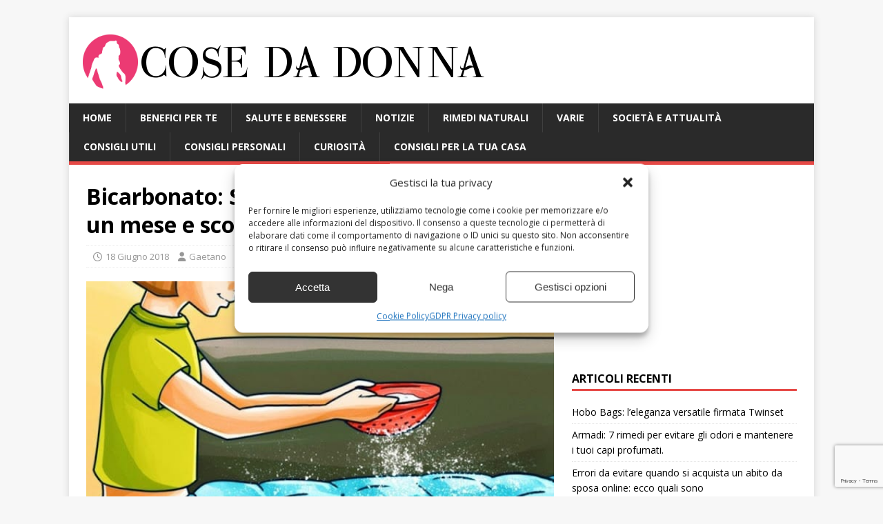

--- FILE ---
content_type: text/html; charset=UTF-8
request_url: https://www.cosedadonna.net/bicarbonato-spargetelo-sul-materasso-per-un-mese-e-scoprite-quello-che-succede/
body_size: 14766
content:
<!DOCTYPE html>
<html class="no-js" lang="it-IT">
<head>
<meta charset="UTF-8">
<meta name="viewport" content="width=device-width, initial-scale=1.0">
<link rel="profile" href="http://gmpg.org/xfn/11" />
<meta name='robots' content='index, follow, max-image-preview:large, max-snippet:-1, max-video-preview:-1' />
<meta property="og:title" content="Bicarbonato: Spargetelo sul materasso per un mese e scoprite quello che succede"/>
<meta property="og:description" content="Bicarbonato: La maggior parte delle persone pensa che cambiando le lenzuola sul letto stiano eliminando i germi, tuttavia non è abbastanza.

Tutti i batteri so"/>
<meta property="og:image" content="https://www.cosedadonna.net/wp-content/uploads/2018/06/Bicarbnato-de-sodio-en-el-colchon-1.jpeg"/>
<meta property="og:image:width" content="640" />
<meta property="og:image:height" content="336" />
<meta property="og:type" content="article"/>
<meta property="og:article:published_time" content="2018-06-18 22:21:18"/>
<meta property="og:article:modified_time" content="2018-06-18 22:21:18"/>
<meta property="og:article:tag" content="benefici"/>
<meta property="og:article:tag" content="bicarbonato"/>
<meta property="og:article:tag" content="google"/>
<meta property="og:article:tag" content="internet"/>
<meta property="og:article:tag" content="rimedi casalinghi"/>
<meta name="twitter:card" content="summary">
<meta name="twitter:title" content="Bicarbonato: Spargetelo sul materasso per un mese e scoprite quello che succede"/>
<meta name="twitter:description" content="Bicarbonato: La maggior parte delle persone pensa che cambiando le lenzuola sul letto stiano eliminando i germi, tuttavia non è abbastanza.

Tutti i batteri so"/>
<meta name="twitter:image" content="https://www.cosedadonna.net/wp-content/uploads/2018/06/Bicarbnato-de-sodio-en-el-colchon-1.jpeg"/>
<meta name="author" content="Gaetano"/>

	<!-- This site is optimized with the Yoast SEO plugin v26.6 - https://yoast.com/wordpress/plugins/seo/ -->
	<title>Bicarbonato: Spargetelo sul materasso per un mese ecco cosa succede.</title>
	<meta name="description" content="Bicarbonato ;Tutti i batteri sono in grado di aderire al materasso e le probabilità di ottenere un aumento della malattia periodicamente, per questo motivo" />
	<link rel="canonical" href="https://www.cosedadonna.net/bicarbonato-spargetelo-sul-materasso-per-un-mese-e-scoprite-quello-che-succede/" />
	<meta property="og:url" content="https://www.cosedadonna.net/bicarbonato-spargetelo-sul-materasso-per-un-mese-e-scoprite-quello-che-succede/" />
	<meta property="og:site_name" content="Cose da donna" />
	<meta property="article:published_time" content="2018-06-18T22:21:18+00:00" />
	<meta name="author" content="Gaetano" />
	<script type="application/ld+json" class="yoast-schema-graph">{"@context":"https://schema.org","@graph":[{"@type":"Article","@id":"https://www.cosedadonna.net/bicarbonato-spargetelo-sul-materasso-per-un-mese-e-scoprite-quello-che-succede/#article","isPartOf":{"@id":"https://www.cosedadonna.net/bicarbonato-spargetelo-sul-materasso-per-un-mese-e-scoprite-quello-che-succede/"},"author":{"name":"Gaetano","@id":"https://www.cosedadonna.net/#/schema/person/d254957918fcfc2c6601c0e50295041a"},"headline":"Bicarbonato: Spargetelo sul materasso per un mese e scoprite quello che succede","datePublished":"2018-06-18T22:21:18+00:00","mainEntityOfPage":{"@id":"https://www.cosedadonna.net/bicarbonato-spargetelo-sul-materasso-per-un-mese-e-scoprite-quello-che-succede/"},"wordCount":480,"publisher":{"@id":"https://www.cosedadonna.net/#organization"},"image":{"@id":"https://www.cosedadonna.net/bicarbonato-spargetelo-sul-materasso-per-un-mese-e-scoprite-quello-che-succede/#primaryimage"},"thumbnailUrl":"https://www.cosedadonna.net/wp-content/uploads/2018/06/Bicarbnato-de-sodio-en-el-colchon-1.jpeg","keywords":["benefici","bicarbonato","google","internet","rimedi casalinghi"],"articleSection":["Consigli per la tua casa","Consigli Utili","Rimedi Naturali"],"inLanguage":"it-IT"},{"@type":"WebPage","@id":"https://www.cosedadonna.net/bicarbonato-spargetelo-sul-materasso-per-un-mese-e-scoprite-quello-che-succede/","url":"https://www.cosedadonna.net/bicarbonato-spargetelo-sul-materasso-per-un-mese-e-scoprite-quello-che-succede/","name":"Bicarbonato: Spargetelo sul materasso per un mese ecco cosa succede.","isPartOf":{"@id":"https://www.cosedadonna.net/#website"},"primaryImageOfPage":{"@id":"https://www.cosedadonna.net/bicarbonato-spargetelo-sul-materasso-per-un-mese-e-scoprite-quello-che-succede/#primaryimage"},"image":{"@id":"https://www.cosedadonna.net/bicarbonato-spargetelo-sul-materasso-per-un-mese-e-scoprite-quello-che-succede/#primaryimage"},"thumbnailUrl":"https://www.cosedadonna.net/wp-content/uploads/2018/06/Bicarbnato-de-sodio-en-el-colchon-1.jpeg","datePublished":"2018-06-18T22:21:18+00:00","description":"Bicarbonato ;Tutti i batteri sono in grado di aderire al materasso e le probabilità di ottenere un aumento della malattia periodicamente, per questo motivo","breadcrumb":{"@id":"https://www.cosedadonna.net/bicarbonato-spargetelo-sul-materasso-per-un-mese-e-scoprite-quello-che-succede/#breadcrumb"},"inLanguage":"it-IT","potentialAction":[{"@type":"ReadAction","target":["https://www.cosedadonna.net/bicarbonato-spargetelo-sul-materasso-per-un-mese-e-scoprite-quello-che-succede/"]}]},{"@type":"ImageObject","inLanguage":"it-IT","@id":"https://www.cosedadonna.net/bicarbonato-spargetelo-sul-materasso-per-un-mese-e-scoprite-quello-che-succede/#primaryimage","url":"https://www.cosedadonna.net/wp-content/uploads/2018/06/Bicarbnato-de-sodio-en-el-colchon-1.jpeg","contentUrl":"https://www.cosedadonna.net/wp-content/uploads/2018/06/Bicarbnato-de-sodio-en-el-colchon-1.jpeg","width":640,"height":336},{"@type":"BreadcrumbList","@id":"https://www.cosedadonna.net/bicarbonato-spargetelo-sul-materasso-per-un-mese-e-scoprite-quello-che-succede/#breadcrumb","itemListElement":[{"@type":"ListItem","position":1,"name":"Home","item":"https://www.cosedadonna.net/"},{"@type":"ListItem","position":2,"name":"Bicarbonato: Spargetelo sul materasso per un mese e scoprite quello che succede"}]},{"@type":"WebSite","@id":"https://www.cosedadonna.net/#website","url":"https://www.cosedadonna.net/","name":"Cose da donna","description":"Magazine di notizie al femminile","publisher":{"@id":"https://www.cosedadonna.net/#organization"},"potentialAction":[{"@type":"SearchAction","target":{"@type":"EntryPoint","urlTemplate":"https://www.cosedadonna.net/?s={search_term_string}"},"query-input":{"@type":"PropertyValueSpecification","valueRequired":true,"valueName":"search_term_string"}}],"inLanguage":"it-IT"},{"@type":"Organization","@id":"https://www.cosedadonna.net/#organization","name":"Cose da donna","url":"https://www.cosedadonna.net/","logo":{"@type":"ImageObject","inLanguage":"it-IT","@id":"https://www.cosedadonna.net/#/schema/logo/image/","url":"https://www.cosedadonna.net/wp-content/uploads/2021/04/cropped-logo.png","contentUrl":"https://www.cosedadonna.net/wp-content/uploads/2021/04/cropped-logo.png","width":582,"height":85,"caption":"Cose da donna"},"image":{"@id":"https://www.cosedadonna.net/#/schema/logo/image/"}},{"@type":"Person","@id":"https://www.cosedadonna.net/#/schema/person/d254957918fcfc2c6601c0e50295041a","name":"Gaetano","image":{"@type":"ImageObject","inLanguage":"it-IT","@id":"https://www.cosedadonna.net/#/schema/person/image/","url":"https://secure.gravatar.com/avatar/027111eaffd505d92ef5546b7c6708b49f5e4d4b909a06fed9f5adc7d2a5393a?s=96&d=mm&r=g","contentUrl":"https://secure.gravatar.com/avatar/027111eaffd505d92ef5546b7c6708b49f5e4d4b909a06fed9f5adc7d2a5393a?s=96&d=mm&r=g","caption":"Gaetano"},"url":"https://www.cosedadonna.net/author/gaetano/"}]}</script>
	<!-- / Yoast SEO plugin. -->


<link rel='dns-prefetch' href='//fonts.googleapis.com' />
<link rel="alternate" type="application/rss+xml" title="Cose da donna &raquo; Feed" href="https://www.cosedadonna.net/feed/" />
<link rel="alternate" type="application/rss+xml" title="Cose da donna &raquo; Feed dei commenti" href="https://www.cosedadonna.net/comments/feed/" />
<link rel="alternate" title="oEmbed (JSON)" type="application/json+oembed" href="https://www.cosedadonna.net/wp-json/oembed/1.0/embed?url=https%3A%2F%2Fwww.cosedadonna.net%2Fbicarbonato-spargetelo-sul-materasso-per-un-mese-e-scoprite-quello-che-succede%2F" />
<link rel="alternate" title="oEmbed (XML)" type="text/xml+oembed" href="https://www.cosedadonna.net/wp-json/oembed/1.0/embed?url=https%3A%2F%2Fwww.cosedadonna.net%2Fbicarbonato-spargetelo-sul-materasso-per-un-mese-e-scoprite-quello-che-succede%2F&#038;format=xml" />
<style id='wp-img-auto-sizes-contain-inline-css' type='text/css'>
img:is([sizes=auto i],[sizes^="auto," i]){contain-intrinsic-size:3000px 1500px}
/*# sourceURL=wp-img-auto-sizes-contain-inline-css */
</style>
<style id='wp-emoji-styles-inline-css' type='text/css'>

	img.wp-smiley, img.emoji {
		display: inline !important;
		border: none !important;
		box-shadow: none !important;
		height: 1em !important;
		width: 1em !important;
		margin: 0 0.07em !important;
		vertical-align: -0.1em !important;
		background: none !important;
		padding: 0 !important;
	}
/*# sourceURL=wp-emoji-styles-inline-css */
</style>
<style id='wp-block-library-inline-css' type='text/css'>
:root{--wp-block-synced-color:#7a00df;--wp-block-synced-color--rgb:122,0,223;--wp-bound-block-color:var(--wp-block-synced-color);--wp-editor-canvas-background:#ddd;--wp-admin-theme-color:#007cba;--wp-admin-theme-color--rgb:0,124,186;--wp-admin-theme-color-darker-10:#006ba1;--wp-admin-theme-color-darker-10--rgb:0,107,160.5;--wp-admin-theme-color-darker-20:#005a87;--wp-admin-theme-color-darker-20--rgb:0,90,135;--wp-admin-border-width-focus:2px}@media (min-resolution:192dpi){:root{--wp-admin-border-width-focus:1.5px}}.wp-element-button{cursor:pointer}:root .has-very-light-gray-background-color{background-color:#eee}:root .has-very-dark-gray-background-color{background-color:#313131}:root .has-very-light-gray-color{color:#eee}:root .has-very-dark-gray-color{color:#313131}:root .has-vivid-green-cyan-to-vivid-cyan-blue-gradient-background{background:linear-gradient(135deg,#00d084,#0693e3)}:root .has-purple-crush-gradient-background{background:linear-gradient(135deg,#34e2e4,#4721fb 50%,#ab1dfe)}:root .has-hazy-dawn-gradient-background{background:linear-gradient(135deg,#faaca8,#dad0ec)}:root .has-subdued-olive-gradient-background{background:linear-gradient(135deg,#fafae1,#67a671)}:root .has-atomic-cream-gradient-background{background:linear-gradient(135deg,#fdd79a,#004a59)}:root .has-nightshade-gradient-background{background:linear-gradient(135deg,#330968,#31cdcf)}:root .has-midnight-gradient-background{background:linear-gradient(135deg,#020381,#2874fc)}:root{--wp--preset--font-size--normal:16px;--wp--preset--font-size--huge:42px}.has-regular-font-size{font-size:1em}.has-larger-font-size{font-size:2.625em}.has-normal-font-size{font-size:var(--wp--preset--font-size--normal)}.has-huge-font-size{font-size:var(--wp--preset--font-size--huge)}.has-text-align-center{text-align:center}.has-text-align-left{text-align:left}.has-text-align-right{text-align:right}.has-fit-text{white-space:nowrap!important}#end-resizable-editor-section{display:none}.aligncenter{clear:both}.items-justified-left{justify-content:flex-start}.items-justified-center{justify-content:center}.items-justified-right{justify-content:flex-end}.items-justified-space-between{justify-content:space-between}.screen-reader-text{border:0;clip-path:inset(50%);height:1px;margin:-1px;overflow:hidden;padding:0;position:absolute;width:1px;word-wrap:normal!important}.screen-reader-text:focus{background-color:#ddd;clip-path:none;color:#444;display:block;font-size:1em;height:auto;left:5px;line-height:normal;padding:15px 23px 14px;text-decoration:none;top:5px;width:auto;z-index:100000}html :where(.has-border-color){border-style:solid}html :where([style*=border-top-color]){border-top-style:solid}html :where([style*=border-right-color]){border-right-style:solid}html :where([style*=border-bottom-color]){border-bottom-style:solid}html :where([style*=border-left-color]){border-left-style:solid}html :where([style*=border-width]){border-style:solid}html :where([style*=border-top-width]){border-top-style:solid}html :where([style*=border-right-width]){border-right-style:solid}html :where([style*=border-bottom-width]){border-bottom-style:solid}html :where([style*=border-left-width]){border-left-style:solid}html :where(img[class*=wp-image-]){height:auto;max-width:100%}:where(figure){margin:0 0 1em}html :where(.is-position-sticky){--wp-admin--admin-bar--position-offset:var(--wp-admin--admin-bar--height,0px)}@media screen and (max-width:600px){html :where(.is-position-sticky){--wp-admin--admin-bar--position-offset:0px}}

/*# sourceURL=wp-block-library-inline-css */
</style><style id='global-styles-inline-css' type='text/css'>
:root{--wp--preset--aspect-ratio--square: 1;--wp--preset--aspect-ratio--4-3: 4/3;--wp--preset--aspect-ratio--3-4: 3/4;--wp--preset--aspect-ratio--3-2: 3/2;--wp--preset--aspect-ratio--2-3: 2/3;--wp--preset--aspect-ratio--16-9: 16/9;--wp--preset--aspect-ratio--9-16: 9/16;--wp--preset--color--black: #000000;--wp--preset--color--cyan-bluish-gray: #abb8c3;--wp--preset--color--white: #ffffff;--wp--preset--color--pale-pink: #f78da7;--wp--preset--color--vivid-red: #cf2e2e;--wp--preset--color--luminous-vivid-orange: #ff6900;--wp--preset--color--luminous-vivid-amber: #fcb900;--wp--preset--color--light-green-cyan: #7bdcb5;--wp--preset--color--vivid-green-cyan: #00d084;--wp--preset--color--pale-cyan-blue: #8ed1fc;--wp--preset--color--vivid-cyan-blue: #0693e3;--wp--preset--color--vivid-purple: #9b51e0;--wp--preset--gradient--vivid-cyan-blue-to-vivid-purple: linear-gradient(135deg,rgb(6,147,227) 0%,rgb(155,81,224) 100%);--wp--preset--gradient--light-green-cyan-to-vivid-green-cyan: linear-gradient(135deg,rgb(122,220,180) 0%,rgb(0,208,130) 100%);--wp--preset--gradient--luminous-vivid-amber-to-luminous-vivid-orange: linear-gradient(135deg,rgb(252,185,0) 0%,rgb(255,105,0) 100%);--wp--preset--gradient--luminous-vivid-orange-to-vivid-red: linear-gradient(135deg,rgb(255,105,0) 0%,rgb(207,46,46) 100%);--wp--preset--gradient--very-light-gray-to-cyan-bluish-gray: linear-gradient(135deg,rgb(238,238,238) 0%,rgb(169,184,195) 100%);--wp--preset--gradient--cool-to-warm-spectrum: linear-gradient(135deg,rgb(74,234,220) 0%,rgb(151,120,209) 20%,rgb(207,42,186) 40%,rgb(238,44,130) 60%,rgb(251,105,98) 80%,rgb(254,248,76) 100%);--wp--preset--gradient--blush-light-purple: linear-gradient(135deg,rgb(255,206,236) 0%,rgb(152,150,240) 100%);--wp--preset--gradient--blush-bordeaux: linear-gradient(135deg,rgb(254,205,165) 0%,rgb(254,45,45) 50%,rgb(107,0,62) 100%);--wp--preset--gradient--luminous-dusk: linear-gradient(135deg,rgb(255,203,112) 0%,rgb(199,81,192) 50%,rgb(65,88,208) 100%);--wp--preset--gradient--pale-ocean: linear-gradient(135deg,rgb(255,245,203) 0%,rgb(182,227,212) 50%,rgb(51,167,181) 100%);--wp--preset--gradient--electric-grass: linear-gradient(135deg,rgb(202,248,128) 0%,rgb(113,206,126) 100%);--wp--preset--gradient--midnight: linear-gradient(135deg,rgb(2,3,129) 0%,rgb(40,116,252) 100%);--wp--preset--font-size--small: 13px;--wp--preset--font-size--medium: 20px;--wp--preset--font-size--large: 36px;--wp--preset--font-size--x-large: 42px;--wp--preset--spacing--20: 0.44rem;--wp--preset--spacing--30: 0.67rem;--wp--preset--spacing--40: 1rem;--wp--preset--spacing--50: 1.5rem;--wp--preset--spacing--60: 2.25rem;--wp--preset--spacing--70: 3.38rem;--wp--preset--spacing--80: 5.06rem;--wp--preset--shadow--natural: 6px 6px 9px rgba(0, 0, 0, 0.2);--wp--preset--shadow--deep: 12px 12px 50px rgba(0, 0, 0, 0.4);--wp--preset--shadow--sharp: 6px 6px 0px rgba(0, 0, 0, 0.2);--wp--preset--shadow--outlined: 6px 6px 0px -3px rgb(255, 255, 255), 6px 6px rgb(0, 0, 0);--wp--preset--shadow--crisp: 6px 6px 0px rgb(0, 0, 0);}:where(.is-layout-flex){gap: 0.5em;}:where(.is-layout-grid){gap: 0.5em;}body .is-layout-flex{display: flex;}.is-layout-flex{flex-wrap: wrap;align-items: center;}.is-layout-flex > :is(*, div){margin: 0;}body .is-layout-grid{display: grid;}.is-layout-grid > :is(*, div){margin: 0;}:where(.wp-block-columns.is-layout-flex){gap: 2em;}:where(.wp-block-columns.is-layout-grid){gap: 2em;}:where(.wp-block-post-template.is-layout-flex){gap: 1.25em;}:where(.wp-block-post-template.is-layout-grid){gap: 1.25em;}.has-black-color{color: var(--wp--preset--color--black) !important;}.has-cyan-bluish-gray-color{color: var(--wp--preset--color--cyan-bluish-gray) !important;}.has-white-color{color: var(--wp--preset--color--white) !important;}.has-pale-pink-color{color: var(--wp--preset--color--pale-pink) !important;}.has-vivid-red-color{color: var(--wp--preset--color--vivid-red) !important;}.has-luminous-vivid-orange-color{color: var(--wp--preset--color--luminous-vivid-orange) !important;}.has-luminous-vivid-amber-color{color: var(--wp--preset--color--luminous-vivid-amber) !important;}.has-light-green-cyan-color{color: var(--wp--preset--color--light-green-cyan) !important;}.has-vivid-green-cyan-color{color: var(--wp--preset--color--vivid-green-cyan) !important;}.has-pale-cyan-blue-color{color: var(--wp--preset--color--pale-cyan-blue) !important;}.has-vivid-cyan-blue-color{color: var(--wp--preset--color--vivid-cyan-blue) !important;}.has-vivid-purple-color{color: var(--wp--preset--color--vivid-purple) !important;}.has-black-background-color{background-color: var(--wp--preset--color--black) !important;}.has-cyan-bluish-gray-background-color{background-color: var(--wp--preset--color--cyan-bluish-gray) !important;}.has-white-background-color{background-color: var(--wp--preset--color--white) !important;}.has-pale-pink-background-color{background-color: var(--wp--preset--color--pale-pink) !important;}.has-vivid-red-background-color{background-color: var(--wp--preset--color--vivid-red) !important;}.has-luminous-vivid-orange-background-color{background-color: var(--wp--preset--color--luminous-vivid-orange) !important;}.has-luminous-vivid-amber-background-color{background-color: var(--wp--preset--color--luminous-vivid-amber) !important;}.has-light-green-cyan-background-color{background-color: var(--wp--preset--color--light-green-cyan) !important;}.has-vivid-green-cyan-background-color{background-color: var(--wp--preset--color--vivid-green-cyan) !important;}.has-pale-cyan-blue-background-color{background-color: var(--wp--preset--color--pale-cyan-blue) !important;}.has-vivid-cyan-blue-background-color{background-color: var(--wp--preset--color--vivid-cyan-blue) !important;}.has-vivid-purple-background-color{background-color: var(--wp--preset--color--vivid-purple) !important;}.has-black-border-color{border-color: var(--wp--preset--color--black) !important;}.has-cyan-bluish-gray-border-color{border-color: var(--wp--preset--color--cyan-bluish-gray) !important;}.has-white-border-color{border-color: var(--wp--preset--color--white) !important;}.has-pale-pink-border-color{border-color: var(--wp--preset--color--pale-pink) !important;}.has-vivid-red-border-color{border-color: var(--wp--preset--color--vivid-red) !important;}.has-luminous-vivid-orange-border-color{border-color: var(--wp--preset--color--luminous-vivid-orange) !important;}.has-luminous-vivid-amber-border-color{border-color: var(--wp--preset--color--luminous-vivid-amber) !important;}.has-light-green-cyan-border-color{border-color: var(--wp--preset--color--light-green-cyan) !important;}.has-vivid-green-cyan-border-color{border-color: var(--wp--preset--color--vivid-green-cyan) !important;}.has-pale-cyan-blue-border-color{border-color: var(--wp--preset--color--pale-cyan-blue) !important;}.has-vivid-cyan-blue-border-color{border-color: var(--wp--preset--color--vivid-cyan-blue) !important;}.has-vivid-purple-border-color{border-color: var(--wp--preset--color--vivid-purple) !important;}.has-vivid-cyan-blue-to-vivid-purple-gradient-background{background: var(--wp--preset--gradient--vivid-cyan-blue-to-vivid-purple) !important;}.has-light-green-cyan-to-vivid-green-cyan-gradient-background{background: var(--wp--preset--gradient--light-green-cyan-to-vivid-green-cyan) !important;}.has-luminous-vivid-amber-to-luminous-vivid-orange-gradient-background{background: var(--wp--preset--gradient--luminous-vivid-amber-to-luminous-vivid-orange) !important;}.has-luminous-vivid-orange-to-vivid-red-gradient-background{background: var(--wp--preset--gradient--luminous-vivid-orange-to-vivid-red) !important;}.has-very-light-gray-to-cyan-bluish-gray-gradient-background{background: var(--wp--preset--gradient--very-light-gray-to-cyan-bluish-gray) !important;}.has-cool-to-warm-spectrum-gradient-background{background: var(--wp--preset--gradient--cool-to-warm-spectrum) !important;}.has-blush-light-purple-gradient-background{background: var(--wp--preset--gradient--blush-light-purple) !important;}.has-blush-bordeaux-gradient-background{background: var(--wp--preset--gradient--blush-bordeaux) !important;}.has-luminous-dusk-gradient-background{background: var(--wp--preset--gradient--luminous-dusk) !important;}.has-pale-ocean-gradient-background{background: var(--wp--preset--gradient--pale-ocean) !important;}.has-electric-grass-gradient-background{background: var(--wp--preset--gradient--electric-grass) !important;}.has-midnight-gradient-background{background: var(--wp--preset--gradient--midnight) !important;}.has-small-font-size{font-size: var(--wp--preset--font-size--small) !important;}.has-medium-font-size{font-size: var(--wp--preset--font-size--medium) !important;}.has-large-font-size{font-size: var(--wp--preset--font-size--large) !important;}.has-x-large-font-size{font-size: var(--wp--preset--font-size--x-large) !important;}
/*# sourceURL=global-styles-inline-css */
</style>

<style id='classic-theme-styles-inline-css' type='text/css'>
/*! This file is auto-generated */
.wp-block-button__link{color:#fff;background-color:#32373c;border-radius:9999px;box-shadow:none;text-decoration:none;padding:calc(.667em + 2px) calc(1.333em + 2px);font-size:1.125em}.wp-block-file__button{background:#32373c;color:#fff;text-decoration:none}
/*# sourceURL=/wp-includes/css/classic-themes.min.css */
</style>
<link rel='stylesheet' id='contact-form-7-css' href='https://www.cosedadonna.net/wp-content/plugins/contact-form-7/includes/css/styles.css?ver=6.1.4' type='text/css' media='all' />
<link rel='stylesheet' id='cmplz-general-css' href='https://www.cosedadonna.net/wp-content/plugins/complianz-gdpr-premium/assets/css/cookieblocker.min.css?ver=1709714500' type='text/css' media='all' />
<link rel='stylesheet' id='mh-google-fonts-css' href='https://fonts.googleapis.com/css?family=Open+Sans:400,400italic,700,600' type='text/css' media='all' />
<link rel='stylesheet' id='mh-magazine-lite-css' href='https://www.cosedadonna.net/wp-content/themes/mh-magazine-lite/style.css?ver=2.10.0' type='text/css' media='all' />
<link rel='stylesheet' id='mh-font-awesome-css' href='https://www.cosedadonna.net/wp-content/themes/mh-magazine-lite/includes/font-awesome.min.css' type='text/css' media='all' />
<script type="text/javascript" src="https://www.cosedadonna.net/wp-includes/js/jquery/jquery.min.js?ver=3.7.1" id="jquery-core-js"></script>
<script type="text/javascript" src="https://www.cosedadonna.net/wp-includes/js/jquery/jquery-migrate.min.js?ver=3.4.1" id="jquery-migrate-js"></script>
<script type="text/javascript" id="jquery-js-after">
/* <![CDATA[ */
jQuery(document).ready(function() {
	jQuery(".1837631e5d6c3478e8c8497eb864420f").click(function() {
		jQuery.post(
			"https://www.cosedadonna.net/wp-admin/admin-ajax.php", {
				"action": "quick_adsense_onpost_ad_click",
				"quick_adsense_onpost_ad_index": jQuery(this).attr("data-index"),
				"quick_adsense_nonce": "468734b6ef",
			}, function(response) { }
		);
	});
});

//# sourceURL=jquery-js-after
/* ]]> */
</script>
<script type="text/javascript" id="mh-scripts-js-extra">
/* <![CDATA[ */
var mh_magazine = {"text":{"toggle_menu":"Attiva/disattiva menu"}};
//# sourceURL=mh-scripts-js-extra
/* ]]> */
</script>
<script type="text/javascript" src="https://www.cosedadonna.net/wp-content/themes/mh-magazine-lite/js/scripts.js?ver=2.10.0" id="mh-scripts-js"></script>
<link rel="https://api.w.org/" href="https://www.cosedadonna.net/wp-json/" /><link rel="alternate" title="JSON" type="application/json" href="https://www.cosedadonna.net/wp-json/wp/v2/posts/9706" /><link rel="EditURI" type="application/rsd+xml" title="RSD" href="https://www.cosedadonna.net/xmlrpc.php?rsd" />
<meta name="generator" content="WordPress 6.9" />
<link rel='shortlink' href='https://www.cosedadonna.net/?p=9706' />
			<style>.cmplz-hidden {
					display: none !important;
				}</style><!--[if lt IE 9]>
<script src="https://www.cosedadonna.net/wp-content/themes/mh-magazine-lite/js/css3-mediaqueries.js"></script>
<![endif]-->
<link rel="icon" href="https://www.cosedadonna.net/wp-content/uploads/2021/01/cropped-favicon-32x32.png" sizes="32x32" />
<link rel="icon" href="https://www.cosedadonna.net/wp-content/uploads/2021/01/cropped-favicon-192x192.png" sizes="192x192" />
<link rel="apple-touch-icon" href="https://www.cosedadonna.net/wp-content/uploads/2021/01/cropped-favicon-180x180.png" />
<meta name="msapplication-TileImage" content="https://www.cosedadonna.net/wp-content/uploads/2021/01/cropped-favicon-270x270.png" />
</head>
<body data-cmplz=1 id="mh-mobile" class="wp-singular post-template-default single single-post postid-9706 single-format-standard wp-custom-logo wp-theme-mh-magazine-lite mh-right-sb" itemscope="itemscope" itemtype="https://schema.org/WebPage">
<div class="mh-container mh-container-outer">
<div class="mh-header-mobile-nav mh-clearfix"></div>
<header class="mh-header" itemscope="itemscope" itemtype="https://schema.org/WPHeader">
	<div class="mh-container mh-container-inner mh-row mh-clearfix">
		<div class="mh-custom-header mh-clearfix">
<div class="mh-site-identity">
<div class="mh-site-logo" role="banner" itemscope="itemscope" itemtype="https://schema.org/Brand">
<a href="https://www.cosedadonna.net/" class="custom-logo-link" rel="home"><img width="582" height="85" src="https://www.cosedadonna.net/wp-content/uploads/2021/04/cropped-logo.png" class="custom-logo" alt="Cose da donna" decoding="async" srcset="https://www.cosedadonna.net/wp-content/uploads/2021/04/cropped-logo.png 582w, https://www.cosedadonna.net/wp-content/uploads/2021/04/cropped-logo-300x44.png 300w" sizes="(max-width: 582px) 100vw, 582px" /></a></div>
</div>
</div>
	</div>
	<div class="mh-main-nav-wrap">
		<nav class="mh-navigation mh-main-nav mh-container mh-container-inner mh-clearfix" itemscope="itemscope" itemtype="https://schema.org/SiteNavigationElement">
			<div class="menu-menu-container"><ul id="menu-menu" class="menu"><li id="menu-item-28923" class="menu-item menu-item-type-custom menu-item-object-custom menu-item-home menu-item-28923"><a href="https://www.cosedadonna.net">HOME</a></li>
<li id="menu-item-28780" class="menu-item menu-item-type-taxonomy menu-item-object-category menu-item-28780"><a href="https://www.cosedadonna.net/benefici-per-te/">Benefici per te</a></li>
<li id="menu-item-28781" class="menu-item menu-item-type-taxonomy menu-item-object-category menu-item-28781"><a href="https://www.cosedadonna.net/salute-e-benessere/">Salute e benessere</a></li>
<li id="menu-item-28782" class="menu-item menu-item-type-taxonomy menu-item-object-category menu-item-28782"><a href="https://www.cosedadonna.net/notizie-cosedadonna/">Notizie</a></li>
<li id="menu-item-28783" class="menu-item menu-item-type-taxonomy menu-item-object-category current-post-ancestor current-menu-parent current-post-parent menu-item-28783"><a href="https://www.cosedadonna.net/rimedi-naturali/">Rimedi Naturali</a></li>
<li id="menu-item-28784" class="menu-item menu-item-type-taxonomy menu-item-object-category menu-item-28784"><a href="https://www.cosedadonna.net/varie/">Varie</a></li>
<li id="menu-item-28785" class="menu-item menu-item-type-taxonomy menu-item-object-category menu-item-28785"><a href="https://www.cosedadonna.net/societa-e-attualita/">Società e Attualità</a></li>
<li id="menu-item-28786" class="menu-item menu-item-type-taxonomy menu-item-object-category current-post-ancestor current-menu-parent current-post-parent menu-item-28786"><a href="https://www.cosedadonna.net/consigli-utili/">Consigli Utili</a></li>
<li id="menu-item-28787" class="menu-item menu-item-type-taxonomy menu-item-object-category menu-item-28787"><a href="https://www.cosedadonna.net/consigli/">Consigli Personali</a></li>
<li id="menu-item-28788" class="menu-item menu-item-type-taxonomy menu-item-object-category menu-item-28788"><a href="https://www.cosedadonna.net/curiosita/">Curiosità</a></li>
<li id="menu-item-28789" class="menu-item menu-item-type-taxonomy menu-item-object-category current-post-ancestor current-menu-parent current-post-parent menu-item-28789"><a href="https://www.cosedadonna.net/consigli-per-la-tua-casa/">Consigli per la tua casa</a></li>
</ul></div>		</nav>
	</div>
</header><div class="mh-wrapper mh-clearfix">
	<div id="main-content" class="mh-content" role="main" itemprop="mainContentOfPage"><article id="post-9706" class="post-9706 post type-post status-publish format-standard has-post-thumbnail hentry category-consigli-per-la-tua-casa category-consigli-utili category-rimedi-naturali tag-benefici tag-bicarbonato tag-google tag-internet tag-rimedi-casalinghi">
	<header class="entry-header mh-clearfix"><h1 class="entry-title">Bicarbonato:  Spargetelo sul materasso per un mese e scoprite quello che succede</h1><p class="mh-meta entry-meta">
<span class="entry-meta-date updated"><i class="far fa-clock"></i><a href="https://www.cosedadonna.net/2018/06/">18 Giugno 2018</a></span>
<span class="entry-meta-author author vcard"><i class="fa fa-user"></i><a class="fn" href="https://www.cosedadonna.net/author/gaetano/">Gaetano</a></span>
<span class="entry-meta-categories"><i class="far fa-folder-open"></i><a href="https://www.cosedadonna.net/consigli-per-la-tua-casa/" rel="category tag">Consigli per la tua casa</a>, <a href="https://www.cosedadonna.net/consigli-utili/" rel="category tag">Consigli Utili</a>, <a href="https://www.cosedadonna.net/rimedi-naturali/" rel="category tag">Rimedi Naturali</a></span>
<span class="entry-meta-comments"><i class="far fa-comment"></i><a class="mh-comment-scroll" href="https://www.cosedadonna.net/bicarbonato-spargetelo-sul-materasso-per-un-mese-e-scoprite-quello-che-succede/#mh-comments">0</a></span>
</p>
	</header>
		<div class="entry-content mh-clearfix">
<figure class="entry-thumbnail">
<img src="https://www.cosedadonna.net/wp-content/uploads/2018/06/Bicarbnato-de-sodio-en-el-colchon-1.jpeg" alt="" title="Bicarbonato" />
</figure>
<div class="1837631e5d6c3478e8c8497eb864420f" data-index="1" style="float: none; margin:0px;">
<script async src="https://pagead2.googlesyndication.com/pagead/js/adsbygoogle.js"></script>
<ins class="adsbygoogle"
     style="display:block; text-align:center;"
     data-ad-layout="in-article"
     data-ad-format="fluid"
     data-ad-client="ca-pub-3877282152808880"
     data-ad-slot="6413934102"></ins>
<script>
     (adsbygoogle = window.adsbygoogle || []).push({});
</script>
</div>
<p>Bicarbonato: La maggior parte delle persone pensa che cambiando le lenzuola sul letto stiano eliminando i germi, tuttavia non è abbastanza.</p>
<p>Tutti i batteri sono in grado di aderire al materasso e le probabilità di ottenere un aumento della malattia periodicamente, per questo motivo, è possibile pulire il letto almeno 2 volte a settimana con questa ricetta fatta in casa.</p>
<h3>  Sapevi che il Bicarbonato di sodio è ottomo  per eliminare tutti i tipi di microrganismi ?</h3>
<p>È importante sapere come preparare la ricetta e usarla costantemente per combattere questo tipo di problema in pochi brevi periodi di tempo, quindi prendi nota ed esegui questo trucco il prima possibile.</p>
<p>Il bicarbonato di sodio può non solo aiutare a sbiancare i denti e migliorare il vostro sistema digestivo, ma può eliminare le macchie e batteri che si trovano in qualsiasi zona della vostra casa, sia in mobili, materassi, muri, ecc .</p>
<h2>Questo è il modo migliore per rimuovere lo sporco dal materasso</h2>
<p>Per iniziare, dovresti aspirare il materasso e poi usare un setaccio per distribuire il bicarbonato di sodio su tutta la sua superficie, se preferisci aggiungi un po &#8216;di olio profumato e fallo agire durante il corso della giornata, quindi aspirale di nuovo per rimuovere i resti di bicarbonato.</p>
<p>È anche possibile versare un cucchiaio di bicarbonato di sodio, cinque cucchiai di aceto e un po &#8216;d&#8217;acqua bollita in un contenitore , ma è necessario che si rimuove fino ad ottenere un composto spumoso, una volta pronta, la si aggiunge un atomizzatore e spruzzare lo su mobili,</p>
<p>Tappeti, tappeti o ovunque ne abbiate bisogno, lascia agire qualche minuto, strofinare l&#8217;area con una spugna e quindi rimuoverla.</p><div class="1837631e5d6c3478e8c8497eb864420f" data-index="2" style="float: none; margin:0px;">
<script async src="https://pagead2.googlesyndication.com/pagead/js/adsbygoogle.js"></script>
<ins class="adsbygoogle"
     style="display:block; text-align:center;"
     data-ad-layout="in-article"
     data-ad-format="fluid"
     data-ad-client="ca-pub-3877282152808880"
     data-ad-slot="6413934102"></ins>
<script>
     (adsbygoogle = window.adsbygoogle || []).push({});
</script>
</div>

<p>Se ti piace puoi ripetere questa procedura fino ad ottenere i risultati desiderati e ricordati di fare attenzione affinché il tessuto non si impregni di questa miscela.</p>
<h4>Questi sono i vantaggi dell&#8217;uso del bicarbonato durante la pulizia:</h4>
<p>Grazie al suo basso costo è totalmente accessibile. Elimina una grande quantità di microrganismi. Sostituisce molti prodotti per la pulizia. Non contiene componenti tossici.</p>
<p>Elimina gli odori sgradevoli Assorbe l&#8217;umidità Altri usi del bicarbonato di sodio .</p>
<p>Combinando due cucchiai di esso con un po &#8216;di lavastoviglie si riduce il grasso di pentole, padelle e piatti , rimuove anche il cibo dalle stoviglie senza causare graffi.</p>
<p>Se lo mescoli con acqua calda, serve a rimuovere le macchie di caffè e sradica il gusto amaro di alcune tazze.<br />
Rimuove lo sporco dai pavimenti non cerati e lascia un aspetto completamente lucido.</p>
<p>Mescolando questo elemento con un po &#8216;d&#8217;acqua puoi neutralizzare l&#8217;acido corrosivo di alcune batterie per auto .</p>
<p>È una buona opzione per pulire finestre, sedili, pneumatici e tappeti del pavimento, perché non lascia segni indesiderati e rimuove lo sporco molto facilmente. Ha la capacità di deodorare scarichi, automobili, bidoni della spazzatura, il tagliere e qualsiasi altra cosa che ne ha bisogno, in quanto neutralizza alcuni odori.</p>

<div style="font-size: 0px; height: 0px; line-height: 0px; margin: 0; padding: 0; clear: both;"></div>	</div><div class="entry-tags mh-clearfix"><i class="fa fa-tag"></i><ul><li><a href="https://www.cosedadonna.net/tag/benefici/" rel="tag">benefici</a></li><li><a href="https://www.cosedadonna.net/tag/bicarbonato/" rel="tag">bicarbonato</a></li><li><a href="https://www.cosedadonna.net/tag/google/" rel="tag">google</a></li><li><a href="https://www.cosedadonna.net/tag/internet/" rel="tag">internet</a></li><li><a href="https://www.cosedadonna.net/tag/rimedi-casalinghi/" rel="tag">rimedi casalinghi</a></li></ul></div></article><nav class="mh-post-nav mh-row mh-clearfix" itemscope="itemscope" itemtype="https://schema.org/SiteNavigationElement">
<div class="mh-col-1-2 mh-post-nav-item mh-post-nav-prev">
<a href="https://www.cosedadonna.net/frode-luomo-ha-citato-in-giudizio-la-moglie-per-frode-trauma-e-danni-psicologici-dopo-averla-vista-senza-trucco/" rel="prev"><img width="80" height="45" src="https://www.cosedadonna.net/wp-content/uploads/2018/06/maxresdefault-1-1.jpg" class="attachment-mh-magazine-lite-small size-mh-magazine-lite-small wp-post-image" alt="" decoding="async" srcset="https://www.cosedadonna.net/wp-content/uploads/2018/06/maxresdefault-1-1.jpg 1280w, https://www.cosedadonna.net/wp-content/uploads/2018/06/maxresdefault-1-1-300x169.jpg 300w, https://www.cosedadonna.net/wp-content/uploads/2018/06/maxresdefault-1-1-1024x576.jpg 1024w, https://www.cosedadonna.net/wp-content/uploads/2018/06/maxresdefault-1-1-768x432.jpg 768w" sizes="(max-width: 80px) 100vw, 80px" /><span>Precedente</span><p>Frode: L&#8217;uomo ha citato in giudizio la moglie per frode, trauma e danni psicologici dopo averla vista senza trucco.</p></a></div>
<div class="mh-col-1-2 mh-post-nav-item mh-post-nav-next">
<a href="https://www.cosedadonna.net/flaccidita-canfora-al-caffe-elimina-la-flaccidita-delle-braccia-e-alte-parti-del-corpo/" rel="next"><img width="80" height="42" src="https://www.cosedadonna.net/wp-content/uploads/2018/06/tyuu-1.jpg" class="attachment-mh-magazine-lite-small size-mh-magazine-lite-small wp-post-image" alt="" decoding="async" srcset="https://www.cosedadonna.net/wp-content/uploads/2018/06/tyuu-1.jpg 599w, https://www.cosedadonna.net/wp-content/uploads/2018/06/tyuu-1-300x157.jpg 300w" sizes="(max-width: 80px) 100vw, 80px" /><span>Successivo</span><p>Flaccidità: canfora al caffè, elimina la flaccidità delle braccia e alte parti del corpo</p></a></div>
</nav>
	</div>
	<aside class="mh-widget-col-1 mh-sidebar" itemscope="itemscope" itemtype="https://schema.org/WPSideBar"><div id="custom_html-2" class="widget_text mh-widget widget_custom_html"><div class="textwidget custom-html-widget"><script async src="https://pagead2.googlesyndication.com/pagead/js/adsbygoogle.js"></script>
<!-- Cosedadonna-auto -->
<ins class="adsbygoogle"
     style="display:block"
     data-ad-client="ca-pub-3877282152808880"
     data-ad-slot="9117292521"
     data-ad-format="auto"
     data-full-width-responsive="true"></ins>
<script>
     (adsbygoogle = window.adsbygoogle || []).push({});
</script></div></div>
		<div id="recent-posts-600060002" class="mh-widget widget_recent_entries">
		<h4 class="mh-widget-title"><span class="mh-widget-title-inner">Articoli recenti</span></h4>
		<ul>
											<li>
					<a href="https://www.cosedadonna.net/hobo-bags-leleganza-versatile-firmata-twinset/">Hobo Bags: l&#8217;eleganza versatile firmata Twinset</a>
									</li>
											<li>
					<a href="https://www.cosedadonna.net/7-trucchi-per-evitare-i-cattivi-odori-e-mantenere-i-tuoi-capi-profumati/">Armadi: 7 rimedi  per evitare gli odori e mantenere i tuoi capi profumati.</a>
									</li>
											<li>
					<a href="https://www.cosedadonna.net/errori-da-evitare-quando-si-acquista-un-abito-da-sposa-online-ecco-quali-sono/">Errori da evitare quando si acquista un abito da sposa online: ecco quali sono</a>
									</li>
											<li>
					<a href="https://www.cosedadonna.net/passione-domotica-i-dati-del-mercato-italiano-e-i-dispositivi-piu-apprezzati/">Passione domotica: i dati del mercato italiano e i dispositivi più apprezzati</a>
									</li>
											<li>
					<a href="https://www.cosedadonna.net/prurito-in-testa-forfora-e-capelli-spenti-ecco-come-agire/">Prurito in testa, forfora e capelli spenti: ecco come agire</a>
									</li>
					</ul>

		</div><div id="custom_html-6" class="widget_text mh-widget widget_custom_html"><div class="textwidget custom-html-widget"><script async src="https://pagead2.googlesyndication.com/pagead/js/adsbygoogle.js"></script>
<!-- Cosedadonna300x600 -->
<ins class="adsbygoogle"
     style="display:inline-block;width:300px;height:600px"
     data-ad-client="ca-pub-3877282152808880"
     data-ad-slot="7563364246"></ins>
<script>
     (adsbygoogle = window.adsbygoogle || []).push({});
</script></div></div><div id="custom_html-7" class="widget_text mh-widget widget_custom_html"><h4 class="mh-widget-title"><span class="mh-widget-title-inner">Cose da donne</span></h4><div class="textwidget custom-html-widget"><img src="https://www.cosedadonna.net/wp-content/uploads/2021/04/cropped-logo.png" alt="logo" style="max-width: 140px;">
<br>Cose da donna - Magazine di notizie al femminile 
<br><a href="https://www.cosedadonna.net/contatti/">Contatti</a>
<br><a href="https://www.cosedadonna.net/privacy-policy/">Informativa Privacy & cookie</a>
<br><a href="https://www.cosedadonna.net/cookie-policy-ue/">Cookie</a></div></div><div id="search-2" class="mh-widget widget_search"><h4 class="mh-widget-title"><span class="mh-widget-title-inner">Cerca nel sito</span></h4><form role="search" method="get" class="search-form" action="https://www.cosedadonna.net/">
				<label>
					<span class="screen-reader-text">Ricerca per:</span>
					<input type="search" class="search-field" placeholder="Cerca &hellip;" value="" name="s" />
				</label>
				<input type="submit" class="search-submit" value="Cerca" />
			</form></div></aside></div>
<div class="mh-copyright-wrap">
	<div class="mh-container mh-container-inner mh-clearfix">
		<p class="mh-copyright">Copyright &copy; 2026 | WordPress Theme by <a href="https://mhthemes.com/themes/mh-magazine/?utm_source=customer&#038;utm_medium=link&#038;utm_campaign=MH+Magazine+Lite" rel="nofollow">MH Themes</a></p>
	</div>
</div>
</div><!-- .mh-container-outer -->
<script type="speculationrules">
{"prefetch":[{"source":"document","where":{"and":[{"href_matches":"/*"},{"not":{"href_matches":["/wp-*.php","/wp-admin/*","/wp-content/uploads/*","/wp-content/*","/wp-content/plugins/*","/wp-content/themes/mh-magazine-lite/*","/*\\?(.+)"]}},{"not":{"selector_matches":"a[rel~=\"nofollow\"]"}},{"not":{"selector_matches":".no-prefetch, .no-prefetch a"}}]},"eagerness":"conservative"}]}
</script>

<!-- Consent Management powered by Complianz | GDPR/CCPA Cookie Consent https://wordpress.org/plugins/complianz-gdpr -->
<div id="cmplz-cookiebanner-container"><div class="cmplz-cookiebanner cmplz-hidden banner-1 bottom-right-view-preferences optin cmplz-center cmplz-categories-type-view-preferences" aria-modal="true" data-nosnippet="true" role="dialog" aria-live="polite" aria-labelledby="cmplz-header-1-optin" aria-describedby="cmplz-message-1-optin">
	<div class="cmplz-header">
		<div class="cmplz-logo"></div>
		<div class="cmplz-title" id="cmplz-header-1-optin">Gestisci la tua privacy</div>
		<div class="cmplz-close" tabindex="0" role="button" aria-label="Chiudi la finestra di dialogo">
			<svg aria-hidden="true" focusable="false" data-prefix="fas" data-icon="times" class="svg-inline--fa fa-times fa-w-11" role="img" xmlns="http://www.w3.org/2000/svg" viewBox="0 0 352 512"><path fill="currentColor" d="M242.72 256l100.07-100.07c12.28-12.28 12.28-32.19 0-44.48l-22.24-22.24c-12.28-12.28-32.19-12.28-44.48 0L176 189.28 75.93 89.21c-12.28-12.28-32.19-12.28-44.48 0L9.21 111.45c-12.28 12.28-12.28 32.19 0 44.48L109.28 256 9.21 356.07c-12.28 12.28-12.28 32.19 0 44.48l22.24 22.24c12.28 12.28 32.2 12.28 44.48 0L176 322.72l100.07 100.07c12.28 12.28 32.2 12.28 44.48 0l22.24-22.24c12.28-12.28 12.28-32.19 0-44.48L242.72 256z"></path></svg>
		</div>
	</div>

	<div class="cmplz-divider cmplz-divider-header"></div>
	<div class="cmplz-body">
		<div class="cmplz-message" id="cmplz-message-1-optin">Per fornire le migliori esperienze, utilizziamo tecnologie come i cookie per memorizzare e/o accedere alle informazioni del dispositivo. Il consenso a queste tecnologie ci permetterà di elaborare dati come il comportamento di navigazione o ID unici su questo sito. Non acconsentire o ritirare il consenso può influire negativamente su alcune caratteristiche e funzioni.</div>
		<!-- categories start -->
		<div class="cmplz-categories">
			<details class="cmplz-category cmplz-functional" >
				<summary>
						<span class="cmplz-category-header">
							<span class="cmplz-category-title">Funzionale</span>
							<span class='cmplz-always-active'>
								<span class="cmplz-banner-checkbox">
									<input type="checkbox"
										   id="cmplz-functional-optin"
										   data-category="cmplz_functional"
										   class="cmplz-consent-checkbox cmplz-functional"
										   size="40"
										   value="1"/>
									<label class="cmplz-label" for="cmplz-functional-optin" tabindex="0"><span class="screen-reader-text">Funzionale</span></label>
								</span>
								Always active							</span>
							<span class="cmplz-icon cmplz-open">
								<svg xmlns="http://www.w3.org/2000/svg" viewBox="0 0 448 512"  height="18" ><path d="M224 416c-8.188 0-16.38-3.125-22.62-9.375l-192-192c-12.5-12.5-12.5-32.75 0-45.25s32.75-12.5 45.25 0L224 338.8l169.4-169.4c12.5-12.5 32.75-12.5 45.25 0s12.5 32.75 0 45.25l-192 192C240.4 412.9 232.2 416 224 416z"/></svg>
							</span>
						</span>
				</summary>
				<div class="cmplz-description">
					<span class="cmplz-description-functional">L'archiviazione tecnica o l'accesso sono strettamente necessari al fine legittimo di consentire l'uso di un servizio specifico esplicitamente richiesto dall'abbonato o dall'utente, o al solo scopo di effettuare la trasmissione di una comunicazione su una rete di comunicazione elettronica.</span>
				</div>
			</details>

			<details class="cmplz-category cmplz-preferences" >
				<summary>
						<span class="cmplz-category-header">
							<span class="cmplz-category-title">Preferenze</span>
							<span class="cmplz-banner-checkbox">
								<input type="checkbox"
									   id="cmplz-preferences-optin"
									   data-category="cmplz_preferences"
									   class="cmplz-consent-checkbox cmplz-preferences"
									   size="40"
									   value="1"/>
								<label class="cmplz-label" for="cmplz-preferences-optin" tabindex="0"><span class="screen-reader-text">Preferenze</span></label>
							</span>
							<span class="cmplz-icon cmplz-open">
								<svg xmlns="http://www.w3.org/2000/svg" viewBox="0 0 448 512"  height="18" ><path d="M224 416c-8.188 0-16.38-3.125-22.62-9.375l-192-192c-12.5-12.5-12.5-32.75 0-45.25s32.75-12.5 45.25 0L224 338.8l169.4-169.4c12.5-12.5 32.75-12.5 45.25 0s12.5 32.75 0 45.25l-192 192C240.4 412.9 232.2 416 224 416z"/></svg>
							</span>
						</span>
				</summary>
				<div class="cmplz-description">
					<span class="cmplz-description-preferences">L'archiviazione tecnica o l'accesso sono necessari per lo scopo legittimo di memorizzare le preferenze che non sono richieste dall'abbonato o dall'utente.</span>
				</div>
			</details>

			<details class="cmplz-category cmplz-statistics" >
				<summary>
						<span class="cmplz-category-header">
							<span class="cmplz-category-title">Statistiche</span>
							<span class="cmplz-banner-checkbox">
								<input type="checkbox"
									   id="cmplz-statistics-optin"
									   data-category="cmplz_statistics"
									   class="cmplz-consent-checkbox cmplz-statistics"
									   size="40"
									   value="1"/>
								<label class="cmplz-label" for="cmplz-statistics-optin" tabindex="0"><span class="screen-reader-text">Statistiche</span></label>
							</span>
							<span class="cmplz-icon cmplz-open">
								<svg xmlns="http://www.w3.org/2000/svg" viewBox="0 0 448 512"  height="18" ><path d="M224 416c-8.188 0-16.38-3.125-22.62-9.375l-192-192c-12.5-12.5-12.5-32.75 0-45.25s32.75-12.5 45.25 0L224 338.8l169.4-169.4c12.5-12.5 32.75-12.5 45.25 0s12.5 32.75 0 45.25l-192 192C240.4 412.9 232.2 416 224 416z"/></svg>
							</span>
						</span>
				</summary>
				<div class="cmplz-description">
					<span class="cmplz-description-statistics">L'archiviazione tecnica o l'accesso che viene utilizzato esclusivamente per scopi statistici.</span>
					<span class="cmplz-description-statistics-anonymous">L'archiviazione tecnica o l'accesso che viene utilizzato esclusivamente per scopi statistici anonimi. Senza un mandato di comparizione, una conformità volontaria da parte del vostro Fornitore di Servizi Internet, o ulteriori registrazioni da parte di terzi, le informazioni memorizzate o recuperate per questo scopo da sole non possono di solito essere utilizzate per l'identificazione.</span>
				</div>
			</details>
			<details class="cmplz-category cmplz-marketing" >
				<summary>
						<span class="cmplz-category-header">
							<span class="cmplz-category-title">Marketing</span>
							<span class="cmplz-banner-checkbox">
								<input type="checkbox"
									   id="cmplz-marketing-optin"
									   data-category="cmplz_marketing"
									   class="cmplz-consent-checkbox cmplz-marketing"
									   size="40"
									   value="1"/>
								<label class="cmplz-label" for="cmplz-marketing-optin" tabindex="0"><span class="screen-reader-text">Marketing</span></label>
							</span>
							<span class="cmplz-icon cmplz-open">
								<svg xmlns="http://www.w3.org/2000/svg" viewBox="0 0 448 512"  height="18" ><path d="M224 416c-8.188 0-16.38-3.125-22.62-9.375l-192-192c-12.5-12.5-12.5-32.75 0-45.25s32.75-12.5 45.25 0L224 338.8l169.4-169.4c12.5-12.5 32.75-12.5 45.25 0s12.5 32.75 0 45.25l-192 192C240.4 412.9 232.2 416 224 416z"/></svg>
							</span>
						</span>
				</summary>
				<div class="cmplz-description">
					<span class="cmplz-description-marketing">L'archiviazione tecnica o l'accesso sono necessari per creare profili di utenti per inviare pubblicità, o per tracciare l'utente su un sito web o su diversi siti web per scopi di marketing simili.</span>
				</div>
			</details>
		</div><!-- categories end -->
			</div>

	<div class="cmplz-links cmplz-information">
		<a class="cmplz-link cmplz-manage-options cookie-statement" href="#" data-relative_url="#cmplz-manage-consent-container">Manage options</a>
		<a class="cmplz-link cmplz-manage-third-parties cookie-statement" href="#" data-relative_url="#cmplz-cookies-overview">Manage services</a>
		<a class="cmplz-link cmplz-manage-vendors tcf cookie-statement" href="#" data-relative_url="#cmplz-tcf-wrapper">Manage {vendor_count} vendors</a>
		<a class="cmplz-link cmplz-external cmplz-read-more-purposes tcf" target="_blank" rel="noopener noreferrer nofollow" href="https://cookiedatabase.org/tcf/purposes/">Read more about these purposes</a>
			</div>

	<div class="cmplz-divider cmplz-footer"></div>

	<div class="cmplz-buttons">
		<button class="cmplz-btn cmplz-accept">Accetta</button>
		<button class="cmplz-btn cmplz-deny">Nega</button>
		<button class="cmplz-btn cmplz-view-preferences">Gestisci opzioni</button>
		<button class="cmplz-btn cmplz-save-preferences">Salva preferenze</button>
		<a class="cmplz-btn cmplz-manage-options tcf cookie-statement" href="#" data-relative_url="#cmplz-manage-consent-container">Gestisci opzioni</a>
			</div>

	<div class="cmplz-links cmplz-documents">
		<a class="cmplz-link cookie-statement" href="#" data-relative_url="">{title}</a>
		<a class="cmplz-link privacy-statement" href="#" data-relative_url="">{title}</a>
		<a class="cmplz-link impressum" href="#" data-relative_url="">{title}</a>
			</div>

</div>
</div>
					<div id="cmplz-manage-consent" data-nosnippet="true"><button class="cmplz-btn cmplz-hidden cmplz-manage-consent manage-consent-1">Gestisci consenso</button>

</div><script type="text/javascript" src="https://www.cosedadonna.net/wp-includes/js/dist/hooks.min.js?ver=dd5603f07f9220ed27f1" id="wp-hooks-js"></script>
<script type="text/javascript" src="https://www.cosedadonna.net/wp-includes/js/dist/i18n.min.js?ver=c26c3dc7bed366793375" id="wp-i18n-js"></script>
<script type="text/javascript" id="wp-i18n-js-after">
/* <![CDATA[ */
wp.i18n.setLocaleData( { 'text direction\u0004ltr': [ 'ltr' ] } );
//# sourceURL=wp-i18n-js-after
/* ]]> */
</script>
<script type="text/javascript" src="https://www.cosedadonna.net/wp-content/plugins/contact-form-7/includes/swv/js/index.js?ver=6.1.4" id="swv-js"></script>
<script type="text/javascript" id="contact-form-7-js-translations">
/* <![CDATA[ */
( function( domain, translations ) {
	var localeData = translations.locale_data[ domain ] || translations.locale_data.messages;
	localeData[""].domain = domain;
	wp.i18n.setLocaleData( localeData, domain );
} )( "contact-form-7", {"translation-revision-date":"2025-11-18 20:27:55+0000","generator":"GlotPress\/4.0.3","domain":"messages","locale_data":{"messages":{"":{"domain":"messages","plural-forms":"nplurals=2; plural=n != 1;","lang":"it"},"This contact form is placed in the wrong place.":["Questo modulo di contatto \u00e8 posizionato nel posto sbagliato."],"Error:":["Errore:"]}},"comment":{"reference":"includes\/js\/index.js"}} );
//# sourceURL=contact-form-7-js-translations
/* ]]> */
</script>
<script type="text/javascript" id="contact-form-7-js-before">
/* <![CDATA[ */
var wpcf7 = {
    "api": {
        "root": "https:\/\/www.cosedadonna.net\/wp-json\/",
        "namespace": "contact-form-7\/v1"
    },
    "cached": 1
};
//# sourceURL=contact-form-7-js-before
/* ]]> */
</script>
<script type="text/javascript" src="https://www.cosedadonna.net/wp-content/plugins/contact-form-7/includes/js/index.js?ver=6.1.4" id="contact-form-7-js"></script>
<script type="text/javascript" src="https://www.google.com/recaptcha/api.js?render=6Lf1S7EaAAAAAA1KmWL_VKBLviTe9VTJFIw6OrIw&amp;ver=3.0" id="google-recaptcha-js"></script>
<script type="text/javascript" src="https://www.cosedadonna.net/wp-includes/js/dist/vendor/wp-polyfill.min.js?ver=3.15.0" id="wp-polyfill-js"></script>
<script type="text/javascript" id="wpcf7-recaptcha-js-before">
/* <![CDATA[ */
var wpcf7_recaptcha = {
    "sitekey": "6Lf1S7EaAAAAAA1KmWL_VKBLviTe9VTJFIw6OrIw",
    "actions": {
        "homepage": "homepage",
        "contactform": "contactform"
    }
};
//# sourceURL=wpcf7-recaptcha-js-before
/* ]]> */
</script>
<script type="text/javascript" src="https://www.cosedadonna.net/wp-content/plugins/contact-form-7/modules/recaptcha/index.js?ver=6.1.4" id="wpcf7-recaptcha-js"></script>
<script type="text/javascript" id="cmplz-cookiebanner-js-extra">
/* <![CDATA[ */
var complianz = {"prefix":"cmplz_","user_banner_id":"1","set_cookies":[],"block_ajax_content":"","banner_version":"17","version":"7.0.8","store_consent":"1","do_not_track_enabled":"","consenttype":"optin","region":"eu","geoip":"1","dismiss_timeout":"","disable_cookiebanner":"","soft_cookiewall":"","dismiss_on_scroll":"","cookie_expiry":"365","url":"https://www.cosedadonna.net/wp-json/complianz/v1/","locale":"lang=it&locale=it_IT","set_cookies_on_root":"","cookie_domain":"","current_policy_id":"18","cookie_path":"/","categories":{"statistics":"statistics","marketing":"marketing"},"tcf_active":"","placeholdertext":"Click to accept {category} cookies and enable this content","css_file":"https://www.cosedadonna.net/wp-content/uploads/complianz/css/banner-{banner_id}-{type}.css?v=17","page_links":{"eu":{"cookie-statement":{"title":"Cookie Policy ","url":"https://www.cosedadonna.net/cookie-policy-ue/"},"privacy-statement":{"title":"GDPR Privacy policy","url":"https://www.cosedadonna.net/privacy-policy/"}}},"tm_categories":"","forceEnableStats":"","preview":"","clean_cookies":"","aria_label":"Click to accept {category} cookies and enable this content"};
//# sourceURL=cmplz-cookiebanner-js-extra
/* ]]> */
</script>
<script defer type="text/javascript" src="https://www.cosedadonna.net/wp-content/plugins/complianz-gdpr-premium/cookiebanner/js/complianz.min.js?ver=1709714498" id="cmplz-cookiebanner-js"></script>
<script type="text/javascript" id="cmplz-cookiebanner-js-after">
/* <![CDATA[ */
	let cmplzBlockedContent = document.querySelector('.cmplz-blocked-content-notice');
	if ( cmplzBlockedContent) {
	        cmplzBlockedContent.addEventListener('click', function(event) {
            event.stopPropagation();
        });
	}
    
//# sourceURL=cmplz-cookiebanner-js-after
/* ]]> */
</script>
<script id="wp-emoji-settings" type="application/json">
{"baseUrl":"https://s.w.org/images/core/emoji/17.0.2/72x72/","ext":".png","svgUrl":"https://s.w.org/images/core/emoji/17.0.2/svg/","svgExt":".svg","source":{"concatemoji":"https://www.cosedadonna.net/wp-includes/js/wp-emoji-release.min.js?ver=6.9"}}
</script>
<script type="module">
/* <![CDATA[ */
/*! This file is auto-generated */
const a=JSON.parse(document.getElementById("wp-emoji-settings").textContent),o=(window._wpemojiSettings=a,"wpEmojiSettingsSupports"),s=["flag","emoji"];function i(e){try{var t={supportTests:e,timestamp:(new Date).valueOf()};sessionStorage.setItem(o,JSON.stringify(t))}catch(e){}}function c(e,t,n){e.clearRect(0,0,e.canvas.width,e.canvas.height),e.fillText(t,0,0);t=new Uint32Array(e.getImageData(0,0,e.canvas.width,e.canvas.height).data);e.clearRect(0,0,e.canvas.width,e.canvas.height),e.fillText(n,0,0);const a=new Uint32Array(e.getImageData(0,0,e.canvas.width,e.canvas.height).data);return t.every((e,t)=>e===a[t])}function p(e,t){e.clearRect(0,0,e.canvas.width,e.canvas.height),e.fillText(t,0,0);var n=e.getImageData(16,16,1,1);for(let e=0;e<n.data.length;e++)if(0!==n.data[e])return!1;return!0}function u(e,t,n,a){switch(t){case"flag":return n(e,"\ud83c\udff3\ufe0f\u200d\u26a7\ufe0f","\ud83c\udff3\ufe0f\u200b\u26a7\ufe0f")?!1:!n(e,"\ud83c\udde8\ud83c\uddf6","\ud83c\udde8\u200b\ud83c\uddf6")&&!n(e,"\ud83c\udff4\udb40\udc67\udb40\udc62\udb40\udc65\udb40\udc6e\udb40\udc67\udb40\udc7f","\ud83c\udff4\u200b\udb40\udc67\u200b\udb40\udc62\u200b\udb40\udc65\u200b\udb40\udc6e\u200b\udb40\udc67\u200b\udb40\udc7f");case"emoji":return!a(e,"\ud83e\u1fac8")}return!1}function f(e,t,n,a){let r;const o=(r="undefined"!=typeof WorkerGlobalScope&&self instanceof WorkerGlobalScope?new OffscreenCanvas(300,150):document.createElement("canvas")).getContext("2d",{willReadFrequently:!0}),s=(o.textBaseline="top",o.font="600 32px Arial",{});return e.forEach(e=>{s[e]=t(o,e,n,a)}),s}function r(e){var t=document.createElement("script");t.src=e,t.defer=!0,document.head.appendChild(t)}a.supports={everything:!0,everythingExceptFlag:!0},new Promise(t=>{let n=function(){try{var e=JSON.parse(sessionStorage.getItem(o));if("object"==typeof e&&"number"==typeof e.timestamp&&(new Date).valueOf()<e.timestamp+604800&&"object"==typeof e.supportTests)return e.supportTests}catch(e){}return null}();if(!n){if("undefined"!=typeof Worker&&"undefined"!=typeof OffscreenCanvas&&"undefined"!=typeof URL&&URL.createObjectURL&&"undefined"!=typeof Blob)try{var e="postMessage("+f.toString()+"("+[JSON.stringify(s),u.toString(),c.toString(),p.toString()].join(",")+"));",a=new Blob([e],{type:"text/javascript"});const r=new Worker(URL.createObjectURL(a),{name:"wpTestEmojiSupports"});return void(r.onmessage=e=>{i(n=e.data),r.terminate(),t(n)})}catch(e){}i(n=f(s,u,c,p))}t(n)}).then(e=>{for(const n in e)a.supports[n]=e[n],a.supports.everything=a.supports.everything&&a.supports[n],"flag"!==n&&(a.supports.everythingExceptFlag=a.supports.everythingExceptFlag&&a.supports[n]);var t;a.supports.everythingExceptFlag=a.supports.everythingExceptFlag&&!a.supports.flag,a.supports.everything||((t=a.source||{}).concatemoji?r(t.concatemoji):t.wpemoji&&t.twemoji&&(r(t.twemoji),r(t.wpemoji)))});
//# sourceURL=https://www.cosedadonna.net/wp-includes/js/wp-emoji-loader.min.js
/* ]]> */
</script>
</body>
</html>

--- FILE ---
content_type: text/html; charset=utf-8
request_url: https://www.google.com/recaptcha/api2/anchor?ar=1&k=6Lf1S7EaAAAAAA1KmWL_VKBLviTe9VTJFIw6OrIw&co=aHR0cHM6Ly93d3cuY29zZWRhZG9ubmEubmV0OjQ0Mw..&hl=en&v=N67nZn4AqZkNcbeMu4prBgzg&size=invisible&anchor-ms=20000&execute-ms=30000&cb=r0dpd51pkpb8
body_size: 48859
content:
<!DOCTYPE HTML><html dir="ltr" lang="en"><head><meta http-equiv="Content-Type" content="text/html; charset=UTF-8">
<meta http-equiv="X-UA-Compatible" content="IE=edge">
<title>reCAPTCHA</title>
<style type="text/css">
/* cyrillic-ext */
@font-face {
  font-family: 'Roboto';
  font-style: normal;
  font-weight: 400;
  font-stretch: 100%;
  src: url(//fonts.gstatic.com/s/roboto/v48/KFO7CnqEu92Fr1ME7kSn66aGLdTylUAMa3GUBHMdazTgWw.woff2) format('woff2');
  unicode-range: U+0460-052F, U+1C80-1C8A, U+20B4, U+2DE0-2DFF, U+A640-A69F, U+FE2E-FE2F;
}
/* cyrillic */
@font-face {
  font-family: 'Roboto';
  font-style: normal;
  font-weight: 400;
  font-stretch: 100%;
  src: url(//fonts.gstatic.com/s/roboto/v48/KFO7CnqEu92Fr1ME7kSn66aGLdTylUAMa3iUBHMdazTgWw.woff2) format('woff2');
  unicode-range: U+0301, U+0400-045F, U+0490-0491, U+04B0-04B1, U+2116;
}
/* greek-ext */
@font-face {
  font-family: 'Roboto';
  font-style: normal;
  font-weight: 400;
  font-stretch: 100%;
  src: url(//fonts.gstatic.com/s/roboto/v48/KFO7CnqEu92Fr1ME7kSn66aGLdTylUAMa3CUBHMdazTgWw.woff2) format('woff2');
  unicode-range: U+1F00-1FFF;
}
/* greek */
@font-face {
  font-family: 'Roboto';
  font-style: normal;
  font-weight: 400;
  font-stretch: 100%;
  src: url(//fonts.gstatic.com/s/roboto/v48/KFO7CnqEu92Fr1ME7kSn66aGLdTylUAMa3-UBHMdazTgWw.woff2) format('woff2');
  unicode-range: U+0370-0377, U+037A-037F, U+0384-038A, U+038C, U+038E-03A1, U+03A3-03FF;
}
/* math */
@font-face {
  font-family: 'Roboto';
  font-style: normal;
  font-weight: 400;
  font-stretch: 100%;
  src: url(//fonts.gstatic.com/s/roboto/v48/KFO7CnqEu92Fr1ME7kSn66aGLdTylUAMawCUBHMdazTgWw.woff2) format('woff2');
  unicode-range: U+0302-0303, U+0305, U+0307-0308, U+0310, U+0312, U+0315, U+031A, U+0326-0327, U+032C, U+032F-0330, U+0332-0333, U+0338, U+033A, U+0346, U+034D, U+0391-03A1, U+03A3-03A9, U+03B1-03C9, U+03D1, U+03D5-03D6, U+03F0-03F1, U+03F4-03F5, U+2016-2017, U+2034-2038, U+203C, U+2040, U+2043, U+2047, U+2050, U+2057, U+205F, U+2070-2071, U+2074-208E, U+2090-209C, U+20D0-20DC, U+20E1, U+20E5-20EF, U+2100-2112, U+2114-2115, U+2117-2121, U+2123-214F, U+2190, U+2192, U+2194-21AE, U+21B0-21E5, U+21F1-21F2, U+21F4-2211, U+2213-2214, U+2216-22FF, U+2308-230B, U+2310, U+2319, U+231C-2321, U+2336-237A, U+237C, U+2395, U+239B-23B7, U+23D0, U+23DC-23E1, U+2474-2475, U+25AF, U+25B3, U+25B7, U+25BD, U+25C1, U+25CA, U+25CC, U+25FB, U+266D-266F, U+27C0-27FF, U+2900-2AFF, U+2B0E-2B11, U+2B30-2B4C, U+2BFE, U+3030, U+FF5B, U+FF5D, U+1D400-1D7FF, U+1EE00-1EEFF;
}
/* symbols */
@font-face {
  font-family: 'Roboto';
  font-style: normal;
  font-weight: 400;
  font-stretch: 100%;
  src: url(//fonts.gstatic.com/s/roboto/v48/KFO7CnqEu92Fr1ME7kSn66aGLdTylUAMaxKUBHMdazTgWw.woff2) format('woff2');
  unicode-range: U+0001-000C, U+000E-001F, U+007F-009F, U+20DD-20E0, U+20E2-20E4, U+2150-218F, U+2190, U+2192, U+2194-2199, U+21AF, U+21E6-21F0, U+21F3, U+2218-2219, U+2299, U+22C4-22C6, U+2300-243F, U+2440-244A, U+2460-24FF, U+25A0-27BF, U+2800-28FF, U+2921-2922, U+2981, U+29BF, U+29EB, U+2B00-2BFF, U+4DC0-4DFF, U+FFF9-FFFB, U+10140-1018E, U+10190-1019C, U+101A0, U+101D0-101FD, U+102E0-102FB, U+10E60-10E7E, U+1D2C0-1D2D3, U+1D2E0-1D37F, U+1F000-1F0FF, U+1F100-1F1AD, U+1F1E6-1F1FF, U+1F30D-1F30F, U+1F315, U+1F31C, U+1F31E, U+1F320-1F32C, U+1F336, U+1F378, U+1F37D, U+1F382, U+1F393-1F39F, U+1F3A7-1F3A8, U+1F3AC-1F3AF, U+1F3C2, U+1F3C4-1F3C6, U+1F3CA-1F3CE, U+1F3D4-1F3E0, U+1F3ED, U+1F3F1-1F3F3, U+1F3F5-1F3F7, U+1F408, U+1F415, U+1F41F, U+1F426, U+1F43F, U+1F441-1F442, U+1F444, U+1F446-1F449, U+1F44C-1F44E, U+1F453, U+1F46A, U+1F47D, U+1F4A3, U+1F4B0, U+1F4B3, U+1F4B9, U+1F4BB, U+1F4BF, U+1F4C8-1F4CB, U+1F4D6, U+1F4DA, U+1F4DF, U+1F4E3-1F4E6, U+1F4EA-1F4ED, U+1F4F7, U+1F4F9-1F4FB, U+1F4FD-1F4FE, U+1F503, U+1F507-1F50B, U+1F50D, U+1F512-1F513, U+1F53E-1F54A, U+1F54F-1F5FA, U+1F610, U+1F650-1F67F, U+1F687, U+1F68D, U+1F691, U+1F694, U+1F698, U+1F6AD, U+1F6B2, U+1F6B9-1F6BA, U+1F6BC, U+1F6C6-1F6CF, U+1F6D3-1F6D7, U+1F6E0-1F6EA, U+1F6F0-1F6F3, U+1F6F7-1F6FC, U+1F700-1F7FF, U+1F800-1F80B, U+1F810-1F847, U+1F850-1F859, U+1F860-1F887, U+1F890-1F8AD, U+1F8B0-1F8BB, U+1F8C0-1F8C1, U+1F900-1F90B, U+1F93B, U+1F946, U+1F984, U+1F996, U+1F9E9, U+1FA00-1FA6F, U+1FA70-1FA7C, U+1FA80-1FA89, U+1FA8F-1FAC6, U+1FACE-1FADC, U+1FADF-1FAE9, U+1FAF0-1FAF8, U+1FB00-1FBFF;
}
/* vietnamese */
@font-face {
  font-family: 'Roboto';
  font-style: normal;
  font-weight: 400;
  font-stretch: 100%;
  src: url(//fonts.gstatic.com/s/roboto/v48/KFO7CnqEu92Fr1ME7kSn66aGLdTylUAMa3OUBHMdazTgWw.woff2) format('woff2');
  unicode-range: U+0102-0103, U+0110-0111, U+0128-0129, U+0168-0169, U+01A0-01A1, U+01AF-01B0, U+0300-0301, U+0303-0304, U+0308-0309, U+0323, U+0329, U+1EA0-1EF9, U+20AB;
}
/* latin-ext */
@font-face {
  font-family: 'Roboto';
  font-style: normal;
  font-weight: 400;
  font-stretch: 100%;
  src: url(//fonts.gstatic.com/s/roboto/v48/KFO7CnqEu92Fr1ME7kSn66aGLdTylUAMa3KUBHMdazTgWw.woff2) format('woff2');
  unicode-range: U+0100-02BA, U+02BD-02C5, U+02C7-02CC, U+02CE-02D7, U+02DD-02FF, U+0304, U+0308, U+0329, U+1D00-1DBF, U+1E00-1E9F, U+1EF2-1EFF, U+2020, U+20A0-20AB, U+20AD-20C0, U+2113, U+2C60-2C7F, U+A720-A7FF;
}
/* latin */
@font-face {
  font-family: 'Roboto';
  font-style: normal;
  font-weight: 400;
  font-stretch: 100%;
  src: url(//fonts.gstatic.com/s/roboto/v48/KFO7CnqEu92Fr1ME7kSn66aGLdTylUAMa3yUBHMdazQ.woff2) format('woff2');
  unicode-range: U+0000-00FF, U+0131, U+0152-0153, U+02BB-02BC, U+02C6, U+02DA, U+02DC, U+0304, U+0308, U+0329, U+2000-206F, U+20AC, U+2122, U+2191, U+2193, U+2212, U+2215, U+FEFF, U+FFFD;
}
/* cyrillic-ext */
@font-face {
  font-family: 'Roboto';
  font-style: normal;
  font-weight: 500;
  font-stretch: 100%;
  src: url(//fonts.gstatic.com/s/roboto/v48/KFO7CnqEu92Fr1ME7kSn66aGLdTylUAMa3GUBHMdazTgWw.woff2) format('woff2');
  unicode-range: U+0460-052F, U+1C80-1C8A, U+20B4, U+2DE0-2DFF, U+A640-A69F, U+FE2E-FE2F;
}
/* cyrillic */
@font-face {
  font-family: 'Roboto';
  font-style: normal;
  font-weight: 500;
  font-stretch: 100%;
  src: url(//fonts.gstatic.com/s/roboto/v48/KFO7CnqEu92Fr1ME7kSn66aGLdTylUAMa3iUBHMdazTgWw.woff2) format('woff2');
  unicode-range: U+0301, U+0400-045F, U+0490-0491, U+04B0-04B1, U+2116;
}
/* greek-ext */
@font-face {
  font-family: 'Roboto';
  font-style: normal;
  font-weight: 500;
  font-stretch: 100%;
  src: url(//fonts.gstatic.com/s/roboto/v48/KFO7CnqEu92Fr1ME7kSn66aGLdTylUAMa3CUBHMdazTgWw.woff2) format('woff2');
  unicode-range: U+1F00-1FFF;
}
/* greek */
@font-face {
  font-family: 'Roboto';
  font-style: normal;
  font-weight: 500;
  font-stretch: 100%;
  src: url(//fonts.gstatic.com/s/roboto/v48/KFO7CnqEu92Fr1ME7kSn66aGLdTylUAMa3-UBHMdazTgWw.woff2) format('woff2');
  unicode-range: U+0370-0377, U+037A-037F, U+0384-038A, U+038C, U+038E-03A1, U+03A3-03FF;
}
/* math */
@font-face {
  font-family: 'Roboto';
  font-style: normal;
  font-weight: 500;
  font-stretch: 100%;
  src: url(//fonts.gstatic.com/s/roboto/v48/KFO7CnqEu92Fr1ME7kSn66aGLdTylUAMawCUBHMdazTgWw.woff2) format('woff2');
  unicode-range: U+0302-0303, U+0305, U+0307-0308, U+0310, U+0312, U+0315, U+031A, U+0326-0327, U+032C, U+032F-0330, U+0332-0333, U+0338, U+033A, U+0346, U+034D, U+0391-03A1, U+03A3-03A9, U+03B1-03C9, U+03D1, U+03D5-03D6, U+03F0-03F1, U+03F4-03F5, U+2016-2017, U+2034-2038, U+203C, U+2040, U+2043, U+2047, U+2050, U+2057, U+205F, U+2070-2071, U+2074-208E, U+2090-209C, U+20D0-20DC, U+20E1, U+20E5-20EF, U+2100-2112, U+2114-2115, U+2117-2121, U+2123-214F, U+2190, U+2192, U+2194-21AE, U+21B0-21E5, U+21F1-21F2, U+21F4-2211, U+2213-2214, U+2216-22FF, U+2308-230B, U+2310, U+2319, U+231C-2321, U+2336-237A, U+237C, U+2395, U+239B-23B7, U+23D0, U+23DC-23E1, U+2474-2475, U+25AF, U+25B3, U+25B7, U+25BD, U+25C1, U+25CA, U+25CC, U+25FB, U+266D-266F, U+27C0-27FF, U+2900-2AFF, U+2B0E-2B11, U+2B30-2B4C, U+2BFE, U+3030, U+FF5B, U+FF5D, U+1D400-1D7FF, U+1EE00-1EEFF;
}
/* symbols */
@font-face {
  font-family: 'Roboto';
  font-style: normal;
  font-weight: 500;
  font-stretch: 100%;
  src: url(//fonts.gstatic.com/s/roboto/v48/KFO7CnqEu92Fr1ME7kSn66aGLdTylUAMaxKUBHMdazTgWw.woff2) format('woff2');
  unicode-range: U+0001-000C, U+000E-001F, U+007F-009F, U+20DD-20E0, U+20E2-20E4, U+2150-218F, U+2190, U+2192, U+2194-2199, U+21AF, U+21E6-21F0, U+21F3, U+2218-2219, U+2299, U+22C4-22C6, U+2300-243F, U+2440-244A, U+2460-24FF, U+25A0-27BF, U+2800-28FF, U+2921-2922, U+2981, U+29BF, U+29EB, U+2B00-2BFF, U+4DC0-4DFF, U+FFF9-FFFB, U+10140-1018E, U+10190-1019C, U+101A0, U+101D0-101FD, U+102E0-102FB, U+10E60-10E7E, U+1D2C0-1D2D3, U+1D2E0-1D37F, U+1F000-1F0FF, U+1F100-1F1AD, U+1F1E6-1F1FF, U+1F30D-1F30F, U+1F315, U+1F31C, U+1F31E, U+1F320-1F32C, U+1F336, U+1F378, U+1F37D, U+1F382, U+1F393-1F39F, U+1F3A7-1F3A8, U+1F3AC-1F3AF, U+1F3C2, U+1F3C4-1F3C6, U+1F3CA-1F3CE, U+1F3D4-1F3E0, U+1F3ED, U+1F3F1-1F3F3, U+1F3F5-1F3F7, U+1F408, U+1F415, U+1F41F, U+1F426, U+1F43F, U+1F441-1F442, U+1F444, U+1F446-1F449, U+1F44C-1F44E, U+1F453, U+1F46A, U+1F47D, U+1F4A3, U+1F4B0, U+1F4B3, U+1F4B9, U+1F4BB, U+1F4BF, U+1F4C8-1F4CB, U+1F4D6, U+1F4DA, U+1F4DF, U+1F4E3-1F4E6, U+1F4EA-1F4ED, U+1F4F7, U+1F4F9-1F4FB, U+1F4FD-1F4FE, U+1F503, U+1F507-1F50B, U+1F50D, U+1F512-1F513, U+1F53E-1F54A, U+1F54F-1F5FA, U+1F610, U+1F650-1F67F, U+1F687, U+1F68D, U+1F691, U+1F694, U+1F698, U+1F6AD, U+1F6B2, U+1F6B9-1F6BA, U+1F6BC, U+1F6C6-1F6CF, U+1F6D3-1F6D7, U+1F6E0-1F6EA, U+1F6F0-1F6F3, U+1F6F7-1F6FC, U+1F700-1F7FF, U+1F800-1F80B, U+1F810-1F847, U+1F850-1F859, U+1F860-1F887, U+1F890-1F8AD, U+1F8B0-1F8BB, U+1F8C0-1F8C1, U+1F900-1F90B, U+1F93B, U+1F946, U+1F984, U+1F996, U+1F9E9, U+1FA00-1FA6F, U+1FA70-1FA7C, U+1FA80-1FA89, U+1FA8F-1FAC6, U+1FACE-1FADC, U+1FADF-1FAE9, U+1FAF0-1FAF8, U+1FB00-1FBFF;
}
/* vietnamese */
@font-face {
  font-family: 'Roboto';
  font-style: normal;
  font-weight: 500;
  font-stretch: 100%;
  src: url(//fonts.gstatic.com/s/roboto/v48/KFO7CnqEu92Fr1ME7kSn66aGLdTylUAMa3OUBHMdazTgWw.woff2) format('woff2');
  unicode-range: U+0102-0103, U+0110-0111, U+0128-0129, U+0168-0169, U+01A0-01A1, U+01AF-01B0, U+0300-0301, U+0303-0304, U+0308-0309, U+0323, U+0329, U+1EA0-1EF9, U+20AB;
}
/* latin-ext */
@font-face {
  font-family: 'Roboto';
  font-style: normal;
  font-weight: 500;
  font-stretch: 100%;
  src: url(//fonts.gstatic.com/s/roboto/v48/KFO7CnqEu92Fr1ME7kSn66aGLdTylUAMa3KUBHMdazTgWw.woff2) format('woff2');
  unicode-range: U+0100-02BA, U+02BD-02C5, U+02C7-02CC, U+02CE-02D7, U+02DD-02FF, U+0304, U+0308, U+0329, U+1D00-1DBF, U+1E00-1E9F, U+1EF2-1EFF, U+2020, U+20A0-20AB, U+20AD-20C0, U+2113, U+2C60-2C7F, U+A720-A7FF;
}
/* latin */
@font-face {
  font-family: 'Roboto';
  font-style: normal;
  font-weight: 500;
  font-stretch: 100%;
  src: url(//fonts.gstatic.com/s/roboto/v48/KFO7CnqEu92Fr1ME7kSn66aGLdTylUAMa3yUBHMdazQ.woff2) format('woff2');
  unicode-range: U+0000-00FF, U+0131, U+0152-0153, U+02BB-02BC, U+02C6, U+02DA, U+02DC, U+0304, U+0308, U+0329, U+2000-206F, U+20AC, U+2122, U+2191, U+2193, U+2212, U+2215, U+FEFF, U+FFFD;
}
/* cyrillic-ext */
@font-face {
  font-family: 'Roboto';
  font-style: normal;
  font-weight: 900;
  font-stretch: 100%;
  src: url(//fonts.gstatic.com/s/roboto/v48/KFO7CnqEu92Fr1ME7kSn66aGLdTylUAMa3GUBHMdazTgWw.woff2) format('woff2');
  unicode-range: U+0460-052F, U+1C80-1C8A, U+20B4, U+2DE0-2DFF, U+A640-A69F, U+FE2E-FE2F;
}
/* cyrillic */
@font-face {
  font-family: 'Roboto';
  font-style: normal;
  font-weight: 900;
  font-stretch: 100%;
  src: url(//fonts.gstatic.com/s/roboto/v48/KFO7CnqEu92Fr1ME7kSn66aGLdTylUAMa3iUBHMdazTgWw.woff2) format('woff2');
  unicode-range: U+0301, U+0400-045F, U+0490-0491, U+04B0-04B1, U+2116;
}
/* greek-ext */
@font-face {
  font-family: 'Roboto';
  font-style: normal;
  font-weight: 900;
  font-stretch: 100%;
  src: url(//fonts.gstatic.com/s/roboto/v48/KFO7CnqEu92Fr1ME7kSn66aGLdTylUAMa3CUBHMdazTgWw.woff2) format('woff2');
  unicode-range: U+1F00-1FFF;
}
/* greek */
@font-face {
  font-family: 'Roboto';
  font-style: normal;
  font-weight: 900;
  font-stretch: 100%;
  src: url(//fonts.gstatic.com/s/roboto/v48/KFO7CnqEu92Fr1ME7kSn66aGLdTylUAMa3-UBHMdazTgWw.woff2) format('woff2');
  unicode-range: U+0370-0377, U+037A-037F, U+0384-038A, U+038C, U+038E-03A1, U+03A3-03FF;
}
/* math */
@font-face {
  font-family: 'Roboto';
  font-style: normal;
  font-weight: 900;
  font-stretch: 100%;
  src: url(//fonts.gstatic.com/s/roboto/v48/KFO7CnqEu92Fr1ME7kSn66aGLdTylUAMawCUBHMdazTgWw.woff2) format('woff2');
  unicode-range: U+0302-0303, U+0305, U+0307-0308, U+0310, U+0312, U+0315, U+031A, U+0326-0327, U+032C, U+032F-0330, U+0332-0333, U+0338, U+033A, U+0346, U+034D, U+0391-03A1, U+03A3-03A9, U+03B1-03C9, U+03D1, U+03D5-03D6, U+03F0-03F1, U+03F4-03F5, U+2016-2017, U+2034-2038, U+203C, U+2040, U+2043, U+2047, U+2050, U+2057, U+205F, U+2070-2071, U+2074-208E, U+2090-209C, U+20D0-20DC, U+20E1, U+20E5-20EF, U+2100-2112, U+2114-2115, U+2117-2121, U+2123-214F, U+2190, U+2192, U+2194-21AE, U+21B0-21E5, U+21F1-21F2, U+21F4-2211, U+2213-2214, U+2216-22FF, U+2308-230B, U+2310, U+2319, U+231C-2321, U+2336-237A, U+237C, U+2395, U+239B-23B7, U+23D0, U+23DC-23E1, U+2474-2475, U+25AF, U+25B3, U+25B7, U+25BD, U+25C1, U+25CA, U+25CC, U+25FB, U+266D-266F, U+27C0-27FF, U+2900-2AFF, U+2B0E-2B11, U+2B30-2B4C, U+2BFE, U+3030, U+FF5B, U+FF5D, U+1D400-1D7FF, U+1EE00-1EEFF;
}
/* symbols */
@font-face {
  font-family: 'Roboto';
  font-style: normal;
  font-weight: 900;
  font-stretch: 100%;
  src: url(//fonts.gstatic.com/s/roboto/v48/KFO7CnqEu92Fr1ME7kSn66aGLdTylUAMaxKUBHMdazTgWw.woff2) format('woff2');
  unicode-range: U+0001-000C, U+000E-001F, U+007F-009F, U+20DD-20E0, U+20E2-20E4, U+2150-218F, U+2190, U+2192, U+2194-2199, U+21AF, U+21E6-21F0, U+21F3, U+2218-2219, U+2299, U+22C4-22C6, U+2300-243F, U+2440-244A, U+2460-24FF, U+25A0-27BF, U+2800-28FF, U+2921-2922, U+2981, U+29BF, U+29EB, U+2B00-2BFF, U+4DC0-4DFF, U+FFF9-FFFB, U+10140-1018E, U+10190-1019C, U+101A0, U+101D0-101FD, U+102E0-102FB, U+10E60-10E7E, U+1D2C0-1D2D3, U+1D2E0-1D37F, U+1F000-1F0FF, U+1F100-1F1AD, U+1F1E6-1F1FF, U+1F30D-1F30F, U+1F315, U+1F31C, U+1F31E, U+1F320-1F32C, U+1F336, U+1F378, U+1F37D, U+1F382, U+1F393-1F39F, U+1F3A7-1F3A8, U+1F3AC-1F3AF, U+1F3C2, U+1F3C4-1F3C6, U+1F3CA-1F3CE, U+1F3D4-1F3E0, U+1F3ED, U+1F3F1-1F3F3, U+1F3F5-1F3F7, U+1F408, U+1F415, U+1F41F, U+1F426, U+1F43F, U+1F441-1F442, U+1F444, U+1F446-1F449, U+1F44C-1F44E, U+1F453, U+1F46A, U+1F47D, U+1F4A3, U+1F4B0, U+1F4B3, U+1F4B9, U+1F4BB, U+1F4BF, U+1F4C8-1F4CB, U+1F4D6, U+1F4DA, U+1F4DF, U+1F4E3-1F4E6, U+1F4EA-1F4ED, U+1F4F7, U+1F4F9-1F4FB, U+1F4FD-1F4FE, U+1F503, U+1F507-1F50B, U+1F50D, U+1F512-1F513, U+1F53E-1F54A, U+1F54F-1F5FA, U+1F610, U+1F650-1F67F, U+1F687, U+1F68D, U+1F691, U+1F694, U+1F698, U+1F6AD, U+1F6B2, U+1F6B9-1F6BA, U+1F6BC, U+1F6C6-1F6CF, U+1F6D3-1F6D7, U+1F6E0-1F6EA, U+1F6F0-1F6F3, U+1F6F7-1F6FC, U+1F700-1F7FF, U+1F800-1F80B, U+1F810-1F847, U+1F850-1F859, U+1F860-1F887, U+1F890-1F8AD, U+1F8B0-1F8BB, U+1F8C0-1F8C1, U+1F900-1F90B, U+1F93B, U+1F946, U+1F984, U+1F996, U+1F9E9, U+1FA00-1FA6F, U+1FA70-1FA7C, U+1FA80-1FA89, U+1FA8F-1FAC6, U+1FACE-1FADC, U+1FADF-1FAE9, U+1FAF0-1FAF8, U+1FB00-1FBFF;
}
/* vietnamese */
@font-face {
  font-family: 'Roboto';
  font-style: normal;
  font-weight: 900;
  font-stretch: 100%;
  src: url(//fonts.gstatic.com/s/roboto/v48/KFO7CnqEu92Fr1ME7kSn66aGLdTylUAMa3OUBHMdazTgWw.woff2) format('woff2');
  unicode-range: U+0102-0103, U+0110-0111, U+0128-0129, U+0168-0169, U+01A0-01A1, U+01AF-01B0, U+0300-0301, U+0303-0304, U+0308-0309, U+0323, U+0329, U+1EA0-1EF9, U+20AB;
}
/* latin-ext */
@font-face {
  font-family: 'Roboto';
  font-style: normal;
  font-weight: 900;
  font-stretch: 100%;
  src: url(//fonts.gstatic.com/s/roboto/v48/KFO7CnqEu92Fr1ME7kSn66aGLdTylUAMa3KUBHMdazTgWw.woff2) format('woff2');
  unicode-range: U+0100-02BA, U+02BD-02C5, U+02C7-02CC, U+02CE-02D7, U+02DD-02FF, U+0304, U+0308, U+0329, U+1D00-1DBF, U+1E00-1E9F, U+1EF2-1EFF, U+2020, U+20A0-20AB, U+20AD-20C0, U+2113, U+2C60-2C7F, U+A720-A7FF;
}
/* latin */
@font-face {
  font-family: 'Roboto';
  font-style: normal;
  font-weight: 900;
  font-stretch: 100%;
  src: url(//fonts.gstatic.com/s/roboto/v48/KFO7CnqEu92Fr1ME7kSn66aGLdTylUAMa3yUBHMdazQ.woff2) format('woff2');
  unicode-range: U+0000-00FF, U+0131, U+0152-0153, U+02BB-02BC, U+02C6, U+02DA, U+02DC, U+0304, U+0308, U+0329, U+2000-206F, U+20AC, U+2122, U+2191, U+2193, U+2212, U+2215, U+FEFF, U+FFFD;
}

</style>
<link rel="stylesheet" type="text/css" href="https://www.gstatic.com/recaptcha/releases/N67nZn4AqZkNcbeMu4prBgzg/styles__ltr.css">
<script nonce="gaAKLUrm_T2NpPWOi2gEIg" type="text/javascript">window['__recaptcha_api'] = 'https://www.google.com/recaptcha/api2/';</script>
<script type="text/javascript" src="https://www.gstatic.com/recaptcha/releases/N67nZn4AqZkNcbeMu4prBgzg/recaptcha__en.js" nonce="gaAKLUrm_T2NpPWOi2gEIg">
      
    </script></head>
<body><div id="rc-anchor-alert" class="rc-anchor-alert"></div>
<input type="hidden" id="recaptcha-token" value="[base64]">
<script type="text/javascript" nonce="gaAKLUrm_T2NpPWOi2gEIg">
      recaptcha.anchor.Main.init("[\x22ainput\x22,[\x22bgdata\x22,\x22\x22,\[base64]/[base64]/[base64]/[base64]/[base64]/[base64]/KGcoTywyNTMsTy5PKSxVRyhPLEMpKTpnKE8sMjUzLEMpLE8pKSxsKSksTykpfSxieT1mdW5jdGlvbihDLE8sdSxsKXtmb3IobD0odT1SKEMpLDApO08+MDtPLS0pbD1sPDw4fFooQyk7ZyhDLHUsbCl9LFVHPWZ1bmN0aW9uKEMsTyl7Qy5pLmxlbmd0aD4xMDQ/[base64]/[base64]/[base64]/[base64]/[base64]/[base64]/[base64]\\u003d\x22,\[base64]\x22,\[base64]/w5o6w7Q6DQ/CrBfDhmkjw5HCtRpCC8O+wqsgwp5DGMKbw6zCn8OIPsK9woXDgg3CmgXCjDbDlsKBOyUuwq9xWXIPwpTDonoQIhvCk8KiO8KXNUTDhsOER8OWQsKmQ37DvCXCrMOZZ0smX8Oqc8KRwpHDsX/Ds2QnwqrDhMOnbcOhw53CsknDicODw4DDvsKALsOKwrvDoRRpw4ByI8Klw4nDmXddSW3DiD1nw6/CjsKEfMO1w5zDo8K6CMK0w4JLTMOhZMKAIcK7JGwgwplqwpt+woR3wonDhmRqwpxRQVnChEwzwr7DmsOUGSIlf3FUcyLDhMOzwqPDoj5Lw6kgHyVjAnBHwrM9W1YoIU0yME/ChBNDw6nDpxLCp8Krw53CgWx7LnoSwpDDiEDCpMOrw6ZIw7xdw7XDq8KwwoMvdjjCh8K3wq8fwoRnwqnCmcKGw4rDtUVXewFaw6xVJUohVA/Dn8KuwrtNYXdGW1k/wq3Cr2TDt2zDugrCuC/DoMKnXjoHw6HDug1Rw6/Ci8OIKTXDm8OHSMKLwpJndMKiw7RFFA7DsH7DsXzDlEp5wplhw7cuX8Kxw6ktwoBBIj5Yw7XCpgjDgkU/[base64]/DgX/Cu8K3eEgvGAbDl8KXF8OIwpfDl8KSZD/CnQXDsX1Gw7LChsO6w4wXwrPCtlTDq3LDuTVZR1kcE8KedMOlVsOnw7AOwrEJDArDrGcFw5dvB1fDmsO9wpR8bMK3wocTc1tGwpFFw4Y6bcOWfRjDv1UsfMOCLhAZT8KKwqgcw6bDuMOCWyTDixzDkSjCr8O5MzvCvsOuw6vDmH/CnsOjwpTDoQtYw7nCrMOmMSFIwqI8w4ErHR/Ds1xLMcOQwpJ8wp/DggV1woNmQ8ORQMKIwoLCkcKRwoXCk2sswpB7wrvCgMOKwozDrW7DkMOmCMKlwp3CmzJCHF0iHi3CmcK1wolWw4BEwqEFCMKdLMKOwpjDuAXCmgYRw7xsP3/DqcKtwrtceHxdPcKFwq88Z8OXQl99w7A6wqlhCyjClMORw4/CiMO0KQxQw5TDkcKOwqnDoRLDnE3DoW/CscOBw6REw6waw4DCpj3CqAkuwo4BaSjDu8KbHRDDlcKDCjHCicOXXsK6XzrDocKtw77CqH8VK8OWw6zCpy0Zw5dBwpbCkRMdw74jcSRARcORwqVrw7YCw5seIXsMw4QewpR+elAocsOkw4/Dokxrw6tlZzA8YknDksKvwrx2O8O2J8OZBMOzAMOlwozCpzoJw6fDgcKrCMK2w4d2IMOBfCFUIGNrwqxtw6V+Y8OEAWDDmToRAsOvwrnDvcKcw6IvXR/Dr8OJe3p7H8KQwozDocKCw6zDuMOqwrPCosOBw6XCk3tsbMK7wpI/[base64]/ChMOuw6LDqnJrw6tUbEvCkMOKwpHDqcODbRUXZCpDwrJ6P8KVwpwfKcKIwoLCssO0w6fDsMOww75zw4HCpcOOw4Znw6hYwqTChVMKDMK/PnxEwpnCvcOOwrhvwplowr7Cv2MFU8KSS8OvaGB9PS4teXgnflbCjULDn1fCucKWwpxywrrDvMO5A18RanhFwql1PMK/woDDqsO9wpp0c8KVw5M1e8OSwqQtdMOmJE/[base64]/VDLChcKfw7MWB8KMd8OWdDJyw6RuwrXCoRTCqMKyw43DucKyw7/DvRo0wpjClWEYwq3DocKNQsKiw63CkcK3VnfDh8KCZMK2LMKuw7JxC8O9QHjDg8K+GhTDj8O2wofDiMO4HMKCw67DpXXCtsOnasKPwpUjJyPDs8OzGsOIwoBAwqBjw4AcFMKYcWFawoVcw5MqKMKew7vDiUUkcsOcVQB/wrXDl8OUwpdOw64Rw7ITwpvDj8KZY8OVPsOdwrRYwonCglzCncO3LUpYZsOaPcKlfl9wVUvCv8Ood8KKw58FBMK1wp5mwrZywqxDdMKjwpzClsOPw7ATAMKCSsOiTz/Dp8KbwqHDt8K2wobCuFNtCMKZwrzCnk4bw6fDicO0J8Osw4zCm8OJZVBHw7rCnhU3worCtsKvZH0eecOtaBXDncOmwrvDuS1jY8K6IXbDncK9WzoKa8OQXENmw4fCjGM8w7hsJXPDlMK/wovDscKew4PCpsOfL8Okw4/ClcOPVMKKw6XCtcKwwrDDgkMwH8O5wozDo8Olw6A/DxYsQsOxw7/DuDRxw5J/w57DqmV1wqLDgUjCrsK+wr3Ds8OZwpzCm8KlRMOVLsKPWcKfw7BpwqYzw4lkw6/DisKBw5kYJsKKRzDCrgfCoxrDusKEw4PCp3HCm8KTXh1LUADClhrDisOdJcK2eHzCv8OgNVkDZ8O6U3XCgcKxMMO7w6tsYH4uw7TDrsK0wrbDmSE1wojDhsKKN8KZC8OlXjXDnkNpegbDhW/[base64]/DiSMwwobCqMKcw71JbMKvfzLCqDPDpcOBw5hDdMOTw4wtesOqwrLDocKdw43DgcKjwqNvw4kpBsOOwpMTwqTChThGQMOYw4vCjTxWwoTCicOXOjFHw6xYwrPCpMKgwrcpI8KxwpIjwr/Ds8O6CcKBB8Odw7s/[base64]/DlXbDp8KBwr4dwpbCjlnDr8Kyw4UHZloWwpgEw67Dm8K0W8KWwpXDqsKmwq5gw5vCmcOcwqwULcO9wqkmw5fCgw8LTlo2w7LCjyUBw5vCpcKBAsOxwpdKBMOcScOgwrEjw6HDvsK9woTClkHDoSPCsAjDpjzDhsO2bULCrMKYw4NyPVnDiT/[base64]/DsBPDisKEw4PCocO9MlzDn1rCiMO1TMOFBAgqCxIYwpTDpMKGw6cLwqldw65Gw7piPhp1AnM5wp/[base64]/DglbDqUUKw6nDncKqV8O8WMONw7pjwoRoecODFQZ+w443IjXDqsKWw7lyMcOywrjDnW1eAsOpwr3DosOrwqTDnF4yUsKUFMKowo5hYAoWw7UlwpbDssKwwqwgXSvCqSTDiMObw5RxwpMBw7rCiiBFIMKpYwp2wp/[base64]/DpcKyFljDogDDoMKAw4rCmMKHRnF2FMOGeMOkw7U8w5E2VkgQJWlrwrrClgjCi8KjLlLDgm/[base64]/[base64]/YsKlLcKAwrjCpMKbXQTCgHZ/w7/DtsO1w6rCpcO2RVbDj3/DksOKwpQEQwLChsOWw47CgsOdLMKTw5UrGFjDvFhhBEjDnsOkSEHCvwfCgllSwoUuByDCnFZ2wofDtFVxwojCmsOzwofDlS7DocOSw7pmwr3Dh8Knw4czw5V/wrHDlA7DhcOAMVITbcKLCAZFNsOQw5vCvMO/w5bCmsK4w7zCgsKtf3/DosOjwq/Do8O3MmcnwoUkJlkAZsORGsKdTMK/wr8Lw4hHPEhRw4rDhF8JwpMBw6/[base64]/CcOCL0diKcK4ZygKw5HDpsKPw4XCkMOTwq8Pw6BvdcOXwp/DlFrDqkUdw7Jewpxsw73CoGADDFM1wotdw7LCicKBalYKXcOUw6QKOkBXwql/w7EqFVNlwo/CmnnCtBRPbMKgUzvCjMKjKl50H33DicOpw7zDjAkKUMK7w7XCpyINUVfDvS3DgEwrw5VLIcKFw4vCq8KQGgkkw6fCgQnCiBUqwrkNw5zDpV4xbgUUw6LCnsKwD8KnAiPCqG3DkcK7wpfDm2NCUsK9anfCkF7CtsO2wpZFRynCk8KWbRhbDgnDmcObwolEw5DDrsOBw4/CvcOXwoHCmTXCl2kFBXVpw7XCosOZLQ/DhcOpw5Fjwp3DocOGwo/ClsOfwqzCs8OwwqDCtsKMGMOyZsK0wpTCmGZ7w6nDhA4xfMOzDwM9MMObw75Qwohkw4TDssKNFUJ/wq0GOcOMwrV5w7nCqm/Crn3Cs1oHwoTChll4w4dNa3TCvUjCpMOmPMOCSi8Ue8K3S8OTNwnDhkDCpsKFVg/DrMOjwozCpjwvcMOEbcOLw4AuZMOyw5PDthIXw6LCvMOcGBvDlxDCpcKvwpvDiCbDoho/[base64]/DmDPChMOeF8OewoQle8Oee1M/MMOowqjDhMKOwqE1ZV3DvMKxwq/CvX7CkgTDpFNnCcOycMOwwrbClMOww4XDuDPDvsKxRcKENhjDi8OBw48KWEjDkUPDscK5Thhww7FTw6d3w7xFw6nCg8OYVcOFw4LCpcO7ehIXwp15w4wTVMKJNHV0w41ewq3ClsKTTh5TcsO+wo3ChsKfwozCsRM8W8OkIMKpZCo/eGbCvlY8w6/DicO6wrvCjsK+w5zDmsKowpUVwpTDoD4zwro+NUZQFsKxw6XDtC7CqDnCrSNLwrXCisONIX/CuAJHeFHCkG3DoFZEwqVQw53Ch8Klw4fDtU/DvMK5w6rCvsOKw4kRBMOaJ8KlCwN+HkQof8Onw6NwwpZdwoQsw6hsw5xdw6l2w7vCi8OsXCREwocxejzDvMOBAcOSw4vCtsKwGcOuFQHDrBXCi8K2bRjCmMK2wpfCkMOwf8OzX8ObGsKgazTDsMKCSj8pwoN4N8KOw4QxworDvcKlLhgfwowUXcOhSsK/F3zDpXTDocK1YcOJDcOCesKBEVpMw6IAwr0Nw5oHRMO3w7/Cm3nDuMOqwoDCicKkw4nDiMKnw4XDrsKjw4LCnT4yY3VELsK4wogXTU7CrwbDkz3Cm8KwMcKow5oiesKMLMKoe8KrQ2BFAMOQN3F4BxrCmS3Dgz9sK8O+w6vDuMO4w68RCWrDs1I8wrfDujjCsWV4wrnDtsKKCDrDqUHCgMO/KinDvi/Cq8OjFsOxQ8K+w7/DjcKywrM1w5vCh8OQXiTCknrCrWzClUFBw7DDhQolbHwTPcOEOsK8wp/DksOZPsOEw4xFD8Krw6PCg8KOw5HDucOjw4XCthDDnzbCkHg8NXDDoWjCkQLCgcKmJMOqThEqcEnDh8OeI3zCtcOFwqTDrsOTOxANw6bDlQDDpcKPw4pHw79pE8K/PMKrMcKJMS/DvnXCvMOzGmhKw4FMwo5qwrXDpQw5Tg0TN8Ozw6NpfzbDh8K4VsK4XcKzw71Dw6HDnDHChEvCqXrDgsKtAcKdBGhHGytiVcKeFsOGM8OWFUsvw4fCkUvDh8KIAcKTwq3CosKwwq9ARcO/[base64]/CsA7CpMK4wodBwpMIDjxFBMKPwq7ClFELw5DChy59w6nCmGcAwoY4woQvwqoIwoLCu8KafMOJwp1BVHdvw5LDokXCosKxElVAworDpCU4HMOdGQY5PDp7MsOLwpLCssKRccKgwrHDghPDqw7CvTQPw4/CrQrDrzLDi8OxeFAEwoHDhRLCigfCvsKkEgEJW8Oow4FfLk3DmcKlw5bCmMKkYsOqwpsEZwMnRQ3CpyzChcK+EsKJU1LCmURsX8KxwrlCw7F1woTCu8OqwpfCn8KUDMOaZ0jDnMOFwozDum9mwqkvS8Kow6dZTcO4MQ/CrlTCpTE2DcK1RErDrMKqwqjCgzTDpynCrcKHGHYcwqXDgynDnmbDtyVQBsKbGcO3J07DnMK7wqzDp8K/Ug3CmXARBMOMScOqwql/w7/DhsOkb8Oiw6bDjnDCpQHCtDIqWMKeCCUGw7/DhjFYFsKlwovDj3LCrgc8w7Epwrs9UhLCmFbDkRLDqAXCinTDtxPCksO+wrQ/w6Bzw6LCrEYZw75JwrTDqXfCrcOZw4HDq8OCYMOtwrs+IzdLwp7Cu8Oww6Qxw5TCksKRFCrDvxbDjEjCnMOZX8Oiw4xnw5QKwrt/w6Ucw55Rw5rDpcKqb8OcwpnDg8K2Z8KwUMKpH8KfDsO1w6DCtnwIw44GwpkswqvCl37DvWHCphHDrkXDsyzCpAQtU0InwprCgg3DsMKiCRYyLhrDs8KIQyPDpxXDkQvCp8K/wpvDtMKNCF7Di1UKwq85wrxlwrNkw6ZnH8KWEGVsA0zCiMKPw4VZwoEHJ8OJwqBHw5vDoFvCisKwa8Kjw6vCm8KSPcO7wozCoMOwDsOMTsKuw5zDhsOdwrMgw4EIwqfDq2g2wrzCkxDDosKJwoNWw5PCqMOKSFXCrsOtShXDly3DvcOWRwbCpsOWw7/[base64]/CogXCrG/DvhF3aMOcwpdmw50OD8OgwrrDhcKcdxnDszkIX1rCvMO9HsKIwprCkzrCknoYWcO/w6wnw5JJK3s9wo3Cm8K1T8OvD8Kowp5MwqnCuWLDjcK9PgvDmQTCtsOYw4NhIRjCgEgGwoYkw7F1EmTDsMOkw5A4K1DCsMKnT2zDukIRw7rCpjLCqArDhjc6w6TDnzjDoRVRJUpJw57CuQ/ClsKddyZ0SsObAkTCgcOZw6XDphrCqMKEfm9+w4JIw4RVdg7CiinDksOtw4wPw67ChjPDjwV1wpfDhAdlPng5w4ABwovDtcKvw4ctw5tkT8ONby5cG1F7YDPDqMKpw6ZKw5E9w6jDv8K0LsKYfcONXU/CiDLDmMKhYysHP1pUw7R4E03DlMKsecOswrbDnVLDjsKOwqPDlcOQw4/CqnzDmsKPcg7Dr8K7wojDlsK6w6rDi8O9FiPCoE7CkcOpw73CkcOIWsKJw53Ds1wbIgceU8Ooc1VRKsOuFcOVMl5pwrrCg8O8RMKjdGgdw4XDtWMAwo0cL8KuwqbCoWkJw40mCcKhw5fCjMOuw7DCoMK6IsKHURhlSw/DsMOxw4I6wq5sQnsxw77CukDCh8OtwozCvsONw7vDm8OiwodTasKNAVzCv1bDq8Oxwr5MI8K4GxXCogbDlMOxw7nCicKhGSHDlMOSP3PDvS1NV8KTwqvDmcOQwokIH3IIYRLCucOfw78eZMOVIX/DkMK9RhvCp8Kvw6FGSMOfNcKJfsKYBcKKwqlBwqzCnwAcwpZww7XDn0lbwqzCqlcgwqXDsScaCMORwrB5w77Dl2bCpUIQwrzCtMOhw7LDhMKRw7pdKHx5X0jCsxdZUcKoYmXDpMKwYDNWVMO7wqlbIQE5e8Ocw5/DqlzDksOyUMO7XMOdPcOtw6ZAOj48fnk9TjE0wqHDsUJwBHh9wr8xw5oCwprDkzJdUmdjKmTCqsKOw4NCVTsdMMKTwqHDoTjCqMOfCWvDriJrFx9zw73CpC0uwrJkQnPCjMKiwr/CrxPCgSTDkiwFw4/DtcKZw5Q5wqplfHrCvMKlw6vDicOHRMOAC8KFwo5Sw6YpcgXDisK+wpPCi3IpfnLCg8K8UsK2w6NowqDCphJ6HMONDMKwY0rCm2EBF0HDu1DDpMONwoAcc8K1bMKjw559HsKBOMK9w5zCsGLCl8Ktw6kzQsO4RSo2esOow7/CmsOiw7jCgnt8wrl4w5fCq3sbKhxVw5XCugDCgFc1SGQdcDVkw7vDtT5RFxB6ZsKmw4AMw77CjMOyacKkwrpgEMK2FcKqUAhjw4zDkAzDsMKBwp/CgnnDgmjDqjQlPDwrfRE8TsOuwrdowpEFdzkQwqfDuTFZwq/Cok9ywqgjfVTDj2Y1w4fClcKKwq5GN1/CmXnCqcKtSMKrwrLDoG0kNMKkwpDCscKJD1B4worCjMObXcONwovDliLCk0A7S8O4wo3DkcOtIsKuwpFPwocZCnXCs8KhPgFpCR7CiFzDn8KKw5bDmMOGw6rCqMO1YcKVwq3DoAXDgg/Dpmc7wqvDo8KNecK7S8K2HkIPwp88wrUCVBnDmzFYw7/Ckw/Cu2J2w5zDrT3DvgkBw4PCv15bw7FMwqzDrjPDr2cxw7zDhXxxNlhLU2TDkzEZHMOHeHvCp8K4GcONwp14C8K4wovCiMKAw6XCmgrDnHUnJWIXK21+w4vDoCB2VQzCpFRdwo/[base64]/CvBbCrjrCkk7Cgkd5BsOgXmlQfcKqwpjDoxUmw7PDvQDDhMKZCMKEcgfDj8KGwr/CnC3DkEUCw5rCtl4URVQQwqd4AcKuRMKpw57DgULCrXnCncKresKECSxsRj8yw4HDoMOGw6TDp28dTTTDrUU+IsOKKRd1WkTDgnzDi30/wrQiw5cnbsKVw6U3wpRfw6p7KMOJS0wOGBLCpEHCrzBuZQsRZjbCucKfw6wzw7bDqcOAwotzwrHCrcK6Mx1bwofCmxDCgERJaMOxXsOUwpnCmsKiwofCnMOYCnXDqMO8PHfDhxlyWXdiwoN1wpJ+w4/CoMKjwrfCmcKpwpcNYi3DqwMnw77Cs8KQLThsw6UBw7xaw6PCucKJw6/[base64]/Dq8OXwq3DqsKHKitSw5DCi8O1wp/CkSbCoQ1Vw6h1bcOaMcOLw43DiMOZwrzCqnXDp8OFbcKOf8KQwp3DlmEATWRvV8Kmc8KbR8KNwobCgMO3w4snw7Fdw6bClxAjwqTCjkbClnzCn1rDpGMrw6LDm8K9PsKDw5p0aB0Ww4PChMKnNF/[base64]/CosOjDMKbfsOUw4dawojDrsKmw6XDoV0tAcOqwrxhwobDslMIw7jDk3jClsKFwoU0wr3DsCXDljFKw7Z0YsKtw5HDi2PDuMK/wpLDmcOmw7QfKcKfwo8lCcOqDcKvE8KZw77DrSR4wrIKOXx2LDkFEm7DlcKydVjDlcO1fcOMw6LCqjTDr8KYeDkcAcOAYTUEQ8ObKy7DlAc3EsK6w53CkMKmM0zDoWvDlcOxwrvCrsKkVMKXw47CvCHCvMKmw6JhwpclEg3CnwwawqFwwrBDJ3B/wrTCicKgKsOHVVLDmU4twrXDvsOBw5vDqWZqw7LDm8KpXcKKNjYHdz/[base64]/DsEHChjzCuwvCksOxHcKJZ8KRHsKZekfClHpPwrvCnHUIZWg3FS/Dj0vCkxnCvMKxSWFswqd0wrNcw5rCvcOme1xLw7XCmsK/wprDpMOMwqjDtMKibgPCmxUVG8OKwprDrFwuwoFecEnCpyRpwqXCisKLYB/CmMKiYsKAwoTDuQ4lDsOgwrjCvTIdasOxw6RcwpdVw6PChyLDkRERTcOBw4kow4ICw4gLPcOmVybChcKQw7hJHcKgdMKUdF7Dk8KCcj0ew44Xw63ClMKoCQTCv8OBbcORRsKWfcOxZcK+K8Ohwq7ClghSwppyYsOvJcK/w6F9w75SYcOOS8KuYMOSNcKDw6V6LUDCnmDDnMK4wo/DkcOtesKHw7vDpMKNw7lxIsK7MMOCw6Igwr9Uw71Ywrd4wqDDrMOuw7zDiEVnd8KQJMKgw4V1wo3CosKOw68aRyhEw6PDvHVeDRvCoEQFEMOYw5g+wo3CjzxewonDmQbCjcO6wq/Dp8O4w7PCv8KEwoRTYcKiIT7CrsOhFcKvcMK/wrwfw5fCgHAhwqDClXVww6TDr31hZVPDvWHClsKiw7zDhsOOw514MiEOw6/CosKee8KUw510wr7Cs8Ovw7HDhcKCMcO0w47CsFsbw7stcjQhw4MCVcKJXxV1w59rwrvClkdvw6DCocKkFCwsdx/DjjXCu8O4w7vCqMO0wp9lAUpMwrXCugPCusKTHUNSwoPCvMKXw7cRFlIZwr/[base64]/w4DCv33DhcKkw7pVZQwfwrAcw6hZZDjCisOlw5crw4h2L0nDisKLfMKbQkM+wrJ7ME3CgsKpw5/DpMONZm3CnBnCisOZVsK+cMKEw6LCgMKzA2Jqwp3CrcKTKMK7NzfDrVDCosOWwrIHOTDDmRvCkMKvw6TDm1V8dsO3w4Nfw5QNwotQOwZHfyNcw4rCqRIWK8KjwpZvwr1QwqjChMKMw6/[base64]/Dv8OCZ8OyUkzDnxvCicK/H8ONKcK9w7ARw7jCmRMhW8KTw7YPwoRiwpV/w7lSw6hNwq7DoMKzalvDjVV4VCTClGHDgh8sfhUEwooPw6vDk8OYwoEQf8KaDWNdFsOJEMKDdMKhwotjwpZ3SMOeAUgxwpTCjsKDwrXCpzVIdWjCjTpbK8KGTkfCiV7Ct1zCncK3U8Oqw7rCr8O1X8OPW0TCsMOIwppmwqoZO8Ozwr/Dl2bCh8KjRFJ2wp49w67CmRDDinvCv24aw6BMfQnDuMOAwozDqcKXVMOxwrbCo3jDiTJoeiHCoBAKOm9WwqTCtcO+AsK7w7APw5fCg2bCpsOCTUzDrMKVwqvCsnZ0w49HworCr3TDs8OMwqJawqEtCzPDhSfCjsKAw44+w57DhsKqwqHCicOZMC0QwqPDrCVHJW/[base64]/[base64]/bUljKhTDm112w4PDnsOaacOgRsOncgAhw5sjwojDp8OXwpdLMMOPwrJ2IMOfw7cww5ELBhMTw5bCgsOCwp/CvsK9ZsOIwoogwoXDpMKtwr8+wppGw7TDlWMDTkLDjcKdWcKqw6NEVMOxZcKyRhnCmcOqd2kYwovCj8KTRcO+T0/DgUzCtsKJZMOkL8OlB8Kxw48Qw4vCknxKwq5kZsOiw5fCmMOBTBRhw73CgMO0L8OPax1kwpFgcsKdwqd+WMO1KsKYwr8Vw4TCj34dA8K2NMK8P0bDi8OSXcOzw6PCtVJLMHdhJ0YvXwoYw7nDmQlObsOVw63DjMOXw5HDisOQZsOEwq/DnMOxwprDkVx4M8OXYgjCj8O3w5wXw7/CocO9IMKAYBjDnlDCn2ptw4HDk8Kcw7puK0QMB8OpBXnCtsO6wpfDmHtYd8OTEzHDn3Vdw77Cm8KYMz/DpXNTw5PCkwHCui1WJBLCrRMyEQ8mG8Kxw4HDlB3DlMKWfEQIwrdmwoPDpEAOBMKmAQHDtAkmw6rCsmcQasOgw6TCtSplcTPCi8K8VwoJYCLCrWVRwq9Kw5MuZH5Hw6EvPcO8fcOlGwEGSn1Tw4/DlMKHYkTDhX8uZyjCuXlYTcKME8Kbw5JIVUIsw6AHw4PCpRLCs8K4wqNEQDrDicKSCi3CmA85woZUFmM1Vxp1w7PDg8OXw5jDmcKNw6TDkAbCkVB2RsOKwoUzFsKICmXDolUow53Dq8KKwoHDmcKTwq3DrDfDiCTDu8OVw4YhwqrDnMKoWnRnM8KGw5jDtC/DtR7CpUPDrcKMGk9ZCkkRW2Vvw5Q0w6xUworChMK3wqtJw5LDlULCiFzDjjc0J8KFMx1pKcKlPsKRwqnDlsK2fVNcw5PDq8K3wrlcw4/DjcKkVyLDkMKhcz/DrkwTwoUzZsKDe2hCw5gHwo8cw63DuznDgVZAw6rDp8Ovw6ByAsKbw4/[base64]/CscK9BsOdw7bDsMOQcg7DpT3Dj8OkwooHRyE7w5wCwo5xw6/CkVvDlw0ZP8OSVR5Sw6/Cow/ChcKtCcO/CcKzNMOmw5XChcK+w716VRFOw5TDiMOIw4LDlcKDw4g0YcK2fcOdw7J0wqnCm2LCs8K7w6/CgHbDgnhVFiHDlcK8w5Ehw4jDrgLCosOve8KvM8Kkw73Ds8OFw6J/woDCnmjCtsOxw5TDl2/[base64]/CtsOZwqLCjMKVUQFFw4pTwrN0PH1yJMOfHsKmwobCt8OfOUnDvMODw68DwqwRw6Z5wpjDs8KvW8OOw6LDqzDDm0/CtcKMJsKIER05w4vDt8KdwqbCiw9kw4XCqsKVw5c3M8OFFcO0ZsO1SBJQY8Kaw4XCk3cKYMKFe1ArQgrCjGjDucKPJ2xxw43CuHp2wp5GIDHDkx9rwprDqxzDrF16Rh1uwq3CkWlCbMOMwqAywrTDrw8Vw4PCvlMsSMOoAMONAcOzV8OVR3bCsTdJw7XDgR/[base64]/CoVQWw7k6w53DssKibMK1w5h3w4HCgDHCugZAAUTDkFvCmBYcw7RpwqwNFzjChMO+wovDkcKYwpRSw4bDq8OzwrkZw7MBZcOGBcOEBsKbN8O4w4/CpsOow63ClMOOBGtgC3B9w6HCscKEWkTCgFVkCMO8AsO0w77ChcKiN8O5fsKLwqbDkcOcw5jDkcOpYQZXw7l5wocdLMOmHsOjZcOQw4VHNMKWOEfCu1vDs8KjwqlWXHDCuRjDhcOHfMOIf8KgCsOAw4tfH8KKdzQkGwjDpHzDl8KAw6l/[base64]/Cv8KIwp8pw7jCqX5tKcOMQgXDpsKHIsOJw5IHw4U/PErDu8KaDxbCgUVWwoQeUMKwwozDnT7Ci8KGw4dNw6XDi0cEw4R9wqvDijzDg1LDlMKOw6HCoSfDpcKpwpjDs8O+woAdw6TDiw5XSFdIwqUXT8KtYsKqH8OHwqRwZi/CoU7DkA7DvcOXIUDDr8OlwrnCqCc4w7DCsMOoPTTCm31DZsKPYSTCgkkYPktXMcK/f0Y4ZlDDiU3CtVrDv8KJw5jDtMO7YcOzLHvDqcKIe0RXWMK3w6lvBDnDqHpeKsKfw7fDjMOIOMOQwpzCjkLDp8K7w6YDw5TDrBTDvsKqwpdkwp5SwpjCmsOvDcORw7N8wrLDoVPDrRtFw7fDnBzDpRTDrsOCF8OvVsOsGztcw7x/wpg2w4nDulBxNhBjwpg2dsK/Ij0dwoPCsD0bMgfDr8O3R8Oyw4hHwq3ChsK2KMKZw4vCq8KcfQ7DnsK/c8Opw6HDqV9Pwp1qw7HDrcK9O2kKwovDuzAPw5nDpX/ComEqdi3DvcOTw4rCmWoOwo3DssKGMnZEw7fDszcqwqjCuVYHw6TCucK3aMKGwpZXw5Quf8OEPhDCr8KfT8OrfXLDvmEXCG9vI2nDmEh7AHbDoMOFIFE/wodawrkMCWEZNMOQwpnCnGXCnsO5Rz7Cr8K3CW8wwr8Vwrh2fsKWbsOzwpEVwpzCucOPw7MtwoFuwpMbGwbDrVLCtMKnJExRw5DCryrCnsK7wp8NasOtw6bCtWMFK8KCPX3Ct8OdX8O2w5kqwr1Vw4Zrw58uIMOaZw8Pwqxmw6HCn8ODRFsZw6/CmVA+LMK+w7fCiMOwwrQwZG/CiMKIQsOnWRPDjjfDs2XCvMKDNRbDuwHClGHDkcKswq3CoWk7DFQ+UwoveMKjQsKOw5fDs0fChWxWw6PCn3hVHkPDngfCjcOiwqTChk48R8Oiw6EDw5sww7/DjsK2wqoDHsOrfg4UwqtIw7/CoMKcITAcLgU3w6VRw75Zw53CrjXCnsKUwoJyB8KewqjDmGrCjgXCqcKMRAzCqAYhKW/DvsKQZTkRPQTDvsKDajxNcsOQw4thGcOCw6/CrhbDkm5nw6dSbV5sw6ZBX1vDgXPCoTDDgsOjw7fCugsHP37CgWE0w67CtcONe0Z6R0jDpjcXbMK6wrbCpUrCtivCjMO5wpbDlzrCjGXCtMOTwpvDscKYYMORwoJwBUUOR2/[base64]/DrwfCniBow6HCiwHDjzpHw6vDgwXDkVAMw53DvwfDnsOzDsKic8KQwpLDgRbCkcOQIMOZdHFQwrfDtV7CkMKuwqnDuMK6Y8OVwr/DkHpES8KWw4nDoMOccsOWw77CjsKbEcKSwoRMw71/XDEXW8KPJMKawrNOwqw1wrZhSWlvJkfDhxjDiMKdwqA3w48nwobDpVlxLnDCh35+OcOUMVxpfcKKNsOXwoLCscO3wqbDnX16FcO2wrTDlMKwQivCumVTwqLDm8O+IcKkGRQnwoHDsAw8eg5awqs/wrZdOMKcKMOZHn7DrsOfeFDDqcO/OFzDo8KWPARdNw0sQcORwoJXTyotwqxVVxvCqQlyNw0fCFo8WiHDj8O2w7nCn8ODXsOUKEvCshXDuMKkVcK/w6rDqBoSMx4Jw6/[base64]/DpMOJHcOyRHfDrMOLExnDkcKgK0c1w5nCk3fDosOlw4jDrMKCwowJw7TDqcKVV17Dh0rDumwBw4Uawp3ChDtgw5XCnR7ClBAbw5XCjSJEKMKMw6nDjC/Dphcfw6V+w7nDqcOLw5x/Tlh+EsOqXsK3MMO6woV0w5vDj8Kvw68SKys9AcOMHSY5ZVsMwr/CjC3CtzhOMjszw5HCpxZxw6TCjVlIw7nCmgXDn8KQB8KQO1cIwrLCtcOgwrXDtMOiwr/Dk8OwwpzCg8Kxwp7DhBXDg2kKwpNJwojDhR3DkcOoAlR2chYyw6IvF15YwqApCMOqPkV2Wz/Cg8KHwr3DscK+wr1zw7dywp1iQ0LDj0jDqcKsegdMwp54XsOAcMKiwqwEb8K+w5Qxw5J9Inozw6p/w4o5YcOBNGLCrwDDki1cw6rDksKfwpnDnsKkw47DjR/ChGTDmsKLb8KQw5zDhMKhHMKlw6fCoQt7w7cNGsKnw6ojwqFAwovCrMKhEMKqwq9kwo81ayjDrsO8woPDkRwjwqbDmcKgI8OdwoYnwozDnXLDqcO0wo3DvcOGchTDqnvCicKmw7hnwo3DsMK/w71Fw58MHE/CvEbClATCoMOWJ8KMw4oQMjDDisKfwqJ/DD7DosKzw53DtArCmsO/[base64]/d8O+X0A6w55gZGJjTMObTmzCpMKJLsKWw5JbMyLDlRkPXVnDucKqw7AhVMK/YAN3w4MTwrcNwqRow5PCnVDCisKxYzUVcMOCVMOTZMK8Q05RwoTDuWEIw7ccGw/DlcOFw6cgY2daw7UGwqfCocKGL8OXAgISX1jChMOfZcOXccKHUmsEPWTDqMKkUcODw7HDvA/DnlBxeEzDsBAPRXQ0w6vDjxbDmELDjFvCisO6wrTDmMOzRsOxHcOnwpRIHHZOUMKzw77CgcOpY8OTLHp6BcONw5Ntw7PDpiZRw53CqsOmwoFzwpd2w4HDrQrDrFzDkXrCgcKHSMKWcBxqwqXDvWTCrw4MdBjCsQTDusK/wqjDg8O+HEFAwoHCmsOoa1LCisKjw5ZZw5ZAVcK/NsO0B8Owwo12Z8Odw7xqw7nDikF1IiNxS8ODw5ZKLMO2GDtmGwA6TsKNMsO4wrEww5YKwq59VMOSN8OfOcONWW/CqylLw6pnw5TDo8Kud0lCSMK9w7MFK1XCtS/CghrCqGFcC3TDrAMCCMKkB8KgHmbCgMOjwqfCpGvDh8Opw5I1fBNBwr8uwqPCkXx0wr/Dg2IvIgrDvMOdcWVaw6sGwpt8w4LDnApHwrLCjcKsOUhGQiR0wqZdw4jDsFNuY8KmDzgXw5zDoMOtf8OuZyPCu8OUW8KUwr/[base64]/G8Ktw4rDiAg5amvCp2nDusO2bMOvw6DDtMORYBwXNg9UXRXDqzrClXDCmFgbw44Hw4BiwpwAcjwtfMOtZhknw6xbCHPCksKxGDXCpMOSR8OuSMOkwpPCpMKew5g5w4xFwokfXcOXWMK/w4vDv8OOwpQRPcKBwqJmwrfCpMOBOcOPwr9Pw6gIDkkxJmQOw57Co8KKDcO6w7oUw5LCn8KiNMOjwonCizvCo3TDnDE/w5IYBMOrw7DCoMKhw6HCrSzDpCYnFcKufRlnw5rDo8KrQMO/w4howqFIwo/[base64]/HALDgVzDrMO/[base64]/DtcKnJ8OuU2/[base64]/DpRbDmG9KwqZTw6jDl01+ISjDuCzChlkXd0/DlSvCkUzCtm3Ch1QyRlteFUbCilwWKzkgw4NJNsO0cG9aY2XCqx57wpNMTMONfsO7XCl3acOdwrzCk2B0bcKcUcOQMMKWw6ckw4FKw7jChEgPwpphwr3DryLCu8KSC33Crl4sw5nCm8OXwoJhw64/[base64]/DuMOCwrbDuBAkw6hpZ8OILMOhw7HChcO1d8KEVsOJwpHDjMKnL8O4B8O0C8OKwqfDncKOw48qwpHDuT0Tw6d5w7o8w6cmw5TDohvDvxPDrsKSwrDDmkMJwqzCt8O6CDNpw5TDpDnDlhfDtzjDl3ZQw5BUw5MIwq4fSRp5A3t2O8O4C8OxwpwEw6HCi0tLDjUgw7/ClsOcKMKdfm0ZwrrDncKbw5/CnMOVwr41w77DvcK8IsO+w4DCjsOndC1gw4TClk7DhiXChWXCpwvDpX3DmkMZcT8AwpJpwrvDtkEgwqXDusOFwqTDkMKnwrFCwq15HMO/wrwAdGQkwqVPNsOtw7o+woo+WXYuw61aWQ/CmsK4ZSp7w77DtRbDmsOBwoTCiMK8w63DncKOBsOaUMKHwph4CidqcxLClcOGE8OmWcOzcMKMw67Cg0fCt3rClUF/MlBuB8KbWSzCqwLDrXrDosOxOMO2P8O1wr8yVE/[base64]/Dj8K3PR7Cg11zwrLCi8KDw6tUJSPCggoLw7ZfwqfDkzg4A8OZRzbCq8KWwoRddiN2OsKPwolWw5rDksOPw6QKwrnDu3czw6Zaa8OzdMOQw4h9w4bDmsOfwrbCil4fLAnDkAlobsONw6nDulgiMsOqLsKzwrvDn3ZZMw3Dk8K1Bz/CrD0/cMOdw4rDh8KYVE7Duj/CqcKjMcOqXW7DpsOOAMOHwp3DpCxLwrHCuMOLasKRUcOOwqHCvSFeRhjDsTXCqRUqw7oHw5bCn8KxBMKIbsKqwolPAkQkwq/[base64]/DkcOiAMOaA8K7Ugo5wrrDv8KuOcK4wrcmwr4fwp7DsSfCvUQjYlktUMOpwqANP8Obw5LCmcKFw69kRClUwrXDlATCksKzQ1hqDF7CujPCkgIMSWlcwqzDkXpYbsKsRcKcJATDkcORw7XDuQ/[base64]/CkMKVw53DulzCuWXDrhnDmcKRIU3DhQ/[base64]/wobCpQrCksOtIUXDl8KhwpZew4kSE8Oewq3Ct1JZK8K8w7FdYCXDty1yw5LDkQXDosK9XsKxEMKMNsOqw4gGw57Ci8O+FsKNwr/DrcOBCX0/woh7wqvDpcOcFsOswqVWw4bDkMKWwqMKY3PCqsOSUcKjHMOfekNiwqZQT1dmwr/Do8K/[base64]/w7Z0w7LDkMKbwoXDvyXCpiTCl1XChMOTw7jDlx/DjcOVwqjDksKYCh4Aw7Zaw7FAScO8SgjDl8KKYyvDjsOHcHfClTrDqsK1IMOOZlgVwrrCq19lwrIRw6IWw5TCunHDqsO0CsO8w48wSWEIcMOSGMKwAjXDt2dnw65HZH9lwq/DqsKqfXbCmETCgcOFH0TDssOdaDVMQMKFw63Chmdbw4jDkcOYw6XCpnN2TMOkT04GcgBaw4w/XAVGWsKdwpwVE2tIamXDo8O5w4nCncKuw4RAXR19wpfCqDzDhT7Dl8KOw78gGsOcQm9/[base64]/DlsO6wqlbP8KlN3AYb8OUwrDCjMOpUMOaw7wcL8Orw6oaYm3CmlbDmMOZwpxuZMKOw6QsDS53wqYzI8ODAcO0w4gMfsOyHR4Vwp3CicOXwqZ6w6DDqsKYIRDCkEDCtk0TCcKEw411wrbDoG0zFVQTaDl+wpsFe1p0O8KiPwgHOkfCpsKLdcKCwoTDmsOxw4rDsCd/BsKyw4zCggpqBMKJw7gYSSnCllk+TH0Yw4/CjMOrw5jDl2HDpw18E8KEcGEdwo7Di1RiwqDDlDLCszVEw47CrWk1CzvDtl5zw77DgSDCosKOwr4OaMOJwqZgLQXDpxzDrRxAC8KSwohvd8ObWw0WMW1dDA/DlXcaOcOuMMO0wq4VIGoLwrcew5bCumZpJcOAbcKZSj/DsBxmV8O3w67Ct8OhH8OEw5JEw4DDoxUaIXc7HcOMDV/CucO5woszOcOjwq0fC38Ow4DDlMOCwpnDnMKEPcK+w4YoccKHwpTDgw3Cg8KPE8KHw6Icw6nDlwsYbwLCrsKYFkpPQcOFHSduNBbDrCnDjMODwpnDiQQUeR8/My7Dj8OPaMKWSAxpwqlfIsOrw6dOMcK5AMKxw4QfA1tCw5vDhcOaemzDk8KAw7towpbDlMK0w7jDu2rDk8OHwpdvNcKXVUTDr8OMw7/Dr0dXDsOnw514woXDkQIXwpbDg8Kuw5HDpsKHwpwdw6LCgsOUw5xkCD8XPGE1Mg7CsSgULXcqIhkgwqJuw6IbWcKUw5gDAGPDjMOOJMOjwrIhw4xSwrvCr8KYOA5nCRfDpmgCwpHDszQAw4XDgsOoacK1egbDs8KJVQTDmzUjJEfClcOEw7IdO8KqwqM0wr5dwqEiwp/[base64]/DoMOcKMOWwoooL8ONwrfCo8Kww73Cm2PCksKow6IOMyvDu8OIc8K0DsO/UwdwZ0BMIxzCnMKzw5PDuSjDjsKlwpZ9ecOcw4xOEcKzDcOja8O+fXfDpzvCscKQBDPCmcKeAklkTMKMKEtnT8KrNxnDjMKPwpYowoLCgMKOwrsRwp5/wofDpCbCkDvCrMKmZ8OwDBDCkMKhP0TCsMKpcsODw6Y3w6JncTM+w6QsMQnCgcK4w5zDoF1aw7B1YsKPY8O9OcKEwrQOBktrwqfDjcKQM8Ogw7/CrMOqckNWRMOQw7jDtcOJw7LCm8K+Gn/Ch8OLw5PCnEPDvQzCngofdBXDhMONwr0AAMK8w4wJGMOlf8Ohw7UUX2vCvCTCmnfDiH3Dt8O2CxHDhyUuw6jDtz/[base64]/CiSJzw7wjKVTCnxNNNMOAwohIw6fCs8OEU8OgFCjDgnN+w6jDrMKFb38Ew6jCoFMkw5bCuEnDr8KdwqAWOMKPwqQbZMOvKQ/DkDJMwqh4w7sOwo/CujrDlMKoH1XDnhTDsQHDmnXCo0NYw6EWXlfCp0bCjXw0BcKQw4LDp8KHDCPDpXxww6bDt8Okwq5YK0vDvsKyWMKsKMOrwotHRRXDs8KHPwXDuMKNOE0QRMOTwobDmAXCjcOQw4jCngLDkwFbw4nDsMKsYMKiwq3CjMKEw7/Cmm/DrQRYOcO+OTrCvmDDpDAMKMKDcyopwqgXS2paeMKHwoPCoMOnXcKWw47CpUEjwqQ/wofCqDzDm8O/wqlywqTDtBTDvjjDl0hzfMOoOkrCii3DtDHCrsOEw60sw6DCr8KWNCPCsTRCw6NETsKbCVPCvxI/bUbDvsKGZHJ7wolow5t9wooTwqEwX8KkLMO/w4ABwqwPC8KjUMOBwrRRw5XDt1UbwqxCwpHDv8KYw7vClh1Hw5fCp8OvDcKDw77Do8O5w5E9bBUjHcOfCMOwdQVSw5IwNcOGwpfCoB9lDy/Co8KGwpcmL8KYfgDDjsKyVhttwrovwpvCkUbCkgp9DAXCocKYB8K8w4oYTgJRISAdPMKhw6NRZcOdEcK9GCdqw4PCjsKcwpUFH0fCqxDCpcKjBx5laMKcPDfCuEPClklrTRAXw63CmcKIw4rChF/DtcK2w5AWAcOiw7vCukbDh8KZNMK3wpwTJsK1w6jCol/DiQDCiMKQwqnChV/DhsOoWMOAw4vCkmwqPsKKwoJGZMOsAyk1Q8Orw6wvwo0Zwr7CkWJZw4XDlFkYcHF/[base64]/w5oPwqzDrl91RcOUw6gPwoVuc8OlH8KUwp/DssK8ZzvCly3CgA7Dh8OXcMKIwps2TXvChjzDv8Omw5zCkcOSw77CjnHDs8KQw5zDrMKQwpjCtcK2QsKQYmF4agPCt8KAwprDtwMTBwJbRcKdCTZmwoHDnTrCh8OUw53DmcK6w6fDijHClDI0w4TDkkfDiUF+w6HCvMOZIsK1w5/DlsOxw6QhwrBvwpXCt1wiwo1+w4RKd8Ktw6XDrMOEGMK8wo3CkTnDosKhwojChsKfKSjCg8OTw5RFw59Hw7F4w58dw7vDtkzCmMKFwpzDsMKjw4HDusOYw6pzwr/DryDDly4DwpLDsR/Co8OLAFxCVwvDm3jCpHQXGHZZw4nCm8KOwqLCqsKMLsODGT0qw4Vbw6ptw6jDr8Kgw5BPU8OTd0wdG8OXw651w5IEekFUw6kAWsOzw68FwrTCsMKMwrEswp7Dk8K6VMOUI8OrdcKuw7/ClMO0wpAfNBk5WREBPMKawpjDsMKlwqXCoMOpw78bwq0bEV8cVRbCmSJew40WQMO1wrnDnHbDpMKKAULDk8KLwo3DisKoG8OtwrjDtMOnw7vDpUXDl2MvwofDjsOxwrkww59twqnChcKWw7FgDMKpPMOtX8Kfw4XDvCIPRF1fw6rCrC8dwp/[base64]/Cg8Oow4TCm8OBQwLDgQbDuSQ2woM6w4NPHlArwonDvcKbe3l2XcK8w48rOGQgwp1WGWjCjFtRasKHwoguwrNECcO7esKZUQcVw7zCjh0TLTghGMOaw4EabcK/w5zCp0MBwpzCi8K1w7F2w49Gwp3CvMOnwoLCusOgS2TCv8OOw5Zhwpd4w7Vmw7B+PMKyY8OKwpEnw5MhZQXDm3LDr8O8QMOvMAgewolLU8K/fVnChikjXsOtL8KyRcKsasO1w4XDvMOWw6nCk8K/[base64]/[base64]/Cpzk+EMKvUsKLwoJnZcOgwpPDrcOhAMOXVMKXwqzCqWkHw5IPw6bChsKudcONOE/DnMKGwrdp\x22],null,[\x22conf\x22,null,\x226Lf1S7EaAAAAAA1KmWL_VKBLviTe9VTJFIw6OrIw\x22,0,null,null,null,1,[21,125,63,73,95,87,41,43,42,83,102,105,109,121],[7059694,809],0,null,null,null,null,0,null,0,null,700,1,null,0,\[base64]/76lBhnEnQkZnOKMAhnM8xEZ\x22,0,0,null,null,1,null,0,0,null,null,null,0],\x22https://www.cosedadonna.net:443\x22,null,[3,1,1],null,null,null,1,3600,[\x22https://www.google.com/intl/en/policies/privacy/\x22,\x22https://www.google.com/intl/en/policies/terms/\x22],\x22DjknV69zyWoioOJK99n0boVCYGGe62IDcszO9cyblb4\\u003d\x22,1,0,null,1,1769129442991,0,0,[10,189],null,[144,156,138,68,163],\x22RC-mVq0gxmpqEWTRQ\x22,null,null,null,null,null,\x220dAFcWeA5aUI-sfOMmEaJ31K22cXYzoZprvhMkarDWGsUPJysXLylM5EJP_vGbWggn73avWWyLj_j9-Z2gy_lL90oO1zis8Gl6HQ\x22,1769212243209]");
    </script></body></html>

--- FILE ---
content_type: text/html; charset=utf-8
request_url: https://www.google.com/recaptcha/api2/aframe
body_size: -264
content:
<!DOCTYPE HTML><html><head><meta http-equiv="content-type" content="text/html; charset=UTF-8"></head><body><script nonce="kO5ZZtW9Duz1Bmb5MpA9Nw">/** Anti-fraud and anti-abuse applications only. See google.com/recaptcha */ try{var clients={'sodar':'https://pagead2.googlesyndication.com/pagead/sodar?'};window.addEventListener("message",function(a){try{if(a.source===window.parent){var b=JSON.parse(a.data);var c=clients[b['id']];if(c){var d=document.createElement('img');d.src=c+b['params']+'&rc='+(localStorage.getItem("rc::a")?sessionStorage.getItem("rc::b"):"");window.document.body.appendChild(d);sessionStorage.setItem("rc::e",parseInt(sessionStorage.getItem("rc::e")||0)+1);localStorage.setItem("rc::h",'1769125847806');}}}catch(b){}});window.parent.postMessage("_grecaptcha_ready", "*");}catch(b){}</script></body></html>